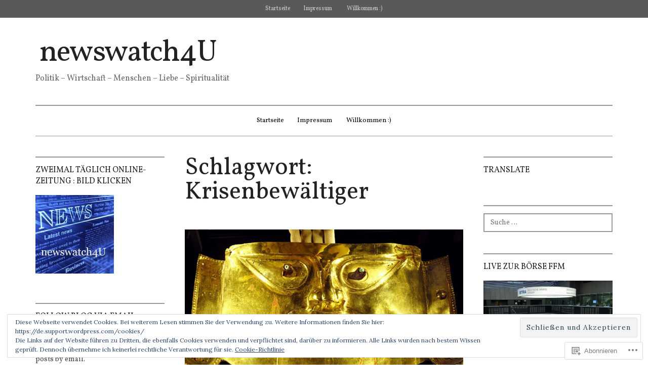

--- FILE ---
content_type: text/html; charset=UTF-8
request_url: https://newswatch4u.wordpress.com/tag/krisenbewaltiger/
body_size: 34591
content:
<!DOCTYPE html>
<html lang="de-DE">
<head>
<meta charset="UTF-8">
<meta name="viewport" content="width=device-width, initial-scale=1">
<link rel="profile" href="http://gmpg.org/xfn/11">
<link rel="pingback" href="https://newswatch4u.wordpress.com/xmlrpc.php">

<title>Krisenbewältiger &#8211; newswatch4U</title>
<script type="text/javascript">
  WebFontConfig = {"google":{"families":["Vollkorn:r:latin,latin-ext","Vollkorn:r,i,b,bi:latin,latin-ext"]},"api_url":"https:\/\/fonts-api.wp.com\/css"};
  (function() {
    var wf = document.createElement('script');
    wf.src = '/wp-content/plugins/custom-fonts/js/webfont.js';
    wf.type = 'text/javascript';
    wf.async = 'true';
    var s = document.getElementsByTagName('script')[0];
    s.parentNode.insertBefore(wf, s);
	})();
</script><style id="jetpack-custom-fonts-css">.wf-active body{font-family:"Vollkorn",serif}.wf-active button, .wf-active input, .wf-active select, .wf-active textarea{font-family:"Vollkorn",serif}.wf-active button, .wf-active input[type="button"], .wf-active input[type="reset"], .wf-active input[type="submit"], .wf-active #infinite-handle span button, .wf-active #infinite-handle span button:hover, .wf-active #infinite-handle span button:focus{font-family:"Vollkorn",serif}.wf-active p{font-family:"Vollkorn",serif}.wf-active .secondary-navigation-container ul, .wf-active .nav-menu-wrapper ul{font-family:"Vollkorn",serif}.wf-active ul, .wf-active ol, .wf-active dl{font-family:"Vollkorn",serif}.wf-active .cat-links, .wf-active .posted-on, .wf-active .entry-footer, .wf-active .edit-link{font-family:"Vollkorn",serif}.wf-active .entry-footer .post-edit-link{font-family:"Vollkorn",serif}.wf-active .featured-content .category, .wf-active .featured-content .entry-title{font-family:"Vollkorn",serif}.wf-active .comment-list li .comment-author, .wf-active .comment-list li .comment-metadata{font-family:"Vollkorn",serif}.wf-active h1, .wf-active h2, .wf-active h3, .wf-active h4, .wf-active h5, .wf-active h6, .wf-active h6 label{font-family:"Vollkorn",serif;font-weight:400;font-style:normal}.wf-active h1{font-style:normal;font-weight:400}.wf-active h2{font-style:normal;font-weight:400}.wf-active h3{font-style:normal;font-weight:400}.wf-active h4{font-style:normal;font-weight:400}.wf-active h5{font-style:normal;font-weight:400}.wf-active h6{font-style:normal;font-weight:400}.wf-active .widget-title{font-style:normal;font-weight:400}.wf-active .site-info-wrapper h6{font-style:normal;font-weight:400}.wf-active .site-info-wrapper h6.find-us{font-style:normal;font-weight:400}.wf-active .page-title, .wf-active .entry-title{font-style:normal;font-weight:400}.wf-active #respond h3#reply-title{font-style:normal;font-weight:400}.wf-active .post-navigation h4{font-style:normal;font-weight:400}@media screen and (max-width: 640px){.wf-active .site-title-wrapper-inner .site-title{font-style:normal;font-weight:400}}@media screen and (max-width: 1024px) and (min-width: 641px){.wf-active .site-title-wrapper-inner .site-title{font-style:normal;font-weight:400}}.wf-active .site-title{font-style:normal;font-weight:400}</style>
<meta name='robots' content='max-image-preview:large' />
<meta name="google-site-verification" content="google-site-verification: googlecf07d17756a59ad8.html" />
<meta name="msvalidate.01" content="google-site-verification=7BIa0pxoP41G0Lx2k35_ibv65sTIaJ_OemprZ9d4qr0" />
<meta name="p:domain_verify" content="google-site-verification=7BIa0pxoP41G0Lx2k35_ibv65sTIaJ_OemprZ9d4qr0" />
<meta name="yandex-verification" content="google-site-verification=7BIa0pxoP41G0Lx2k35_ibv65sTIaJ_OemprZ9d4qr0" />
<link rel='dns-prefetch' href='//s0.wp.com' />
<link rel='dns-prefetch' href='//fonts-api.wp.com' />
<link rel="alternate" type="application/rss+xml" title="newswatch4U &raquo; Feed" href="https://newswatch4u.wordpress.com/feed/" />
<link rel="alternate" type="application/rss+xml" title="newswatch4U &raquo; Kommentar-Feed" href="https://newswatch4u.wordpress.com/comments/feed/" />
<link rel="alternate" type="application/rss+xml" title="newswatch4U &raquo; Krisenbewältiger Schlagwort-Feed" href="https://newswatch4u.wordpress.com/tag/krisenbewaltiger/feed/" />
	<script type="text/javascript">
		/* <![CDATA[ */
		function addLoadEvent(func) {
			var oldonload = window.onload;
			if (typeof window.onload != 'function') {
				window.onload = func;
			} else {
				window.onload = function () {
					oldonload();
					func();
				}
			}
		}
		/* ]]> */
	</script>
	<link crossorigin='anonymous' rel='stylesheet' id='all-css-0-1' href='/wp-content/mu-plugins/likes/jetpack-likes.css?m=1743883414i&cssminify=yes' type='text/css' media='all' />
<style id='wp-emoji-styles-inline-css'>

	img.wp-smiley, img.emoji {
		display: inline !important;
		border: none !important;
		box-shadow: none !important;
		height: 1em !important;
		width: 1em !important;
		margin: 0 0.07em !important;
		vertical-align: -0.1em !important;
		background: none !important;
		padding: 0 !important;
	}
/*# sourceURL=wp-emoji-styles-inline-css */
</style>
<link crossorigin='anonymous' rel='stylesheet' id='all-css-2-1' href='/wp-content/plugins/gutenberg-core/v22.4.0/build/styles/block-library/style.min.css?m=1768935615i&cssminify=yes' type='text/css' media='all' />
<style id='wp-block-library-inline-css'>
.has-text-align-justify {
	text-align:justify;
}
.has-text-align-justify{text-align:justify;}

/*# sourceURL=wp-block-library-inline-css */
</style><style id='global-styles-inline-css'>
:root{--wp--preset--aspect-ratio--square: 1;--wp--preset--aspect-ratio--4-3: 4/3;--wp--preset--aspect-ratio--3-4: 3/4;--wp--preset--aspect-ratio--3-2: 3/2;--wp--preset--aspect-ratio--2-3: 2/3;--wp--preset--aspect-ratio--16-9: 16/9;--wp--preset--aspect-ratio--9-16: 9/16;--wp--preset--color--black: #000000;--wp--preset--color--cyan-bluish-gray: #abb8c3;--wp--preset--color--white: #ffffff;--wp--preset--color--pale-pink: #f78da7;--wp--preset--color--vivid-red: #cf2e2e;--wp--preset--color--luminous-vivid-orange: #ff6900;--wp--preset--color--luminous-vivid-amber: #fcb900;--wp--preset--color--light-green-cyan: #7bdcb5;--wp--preset--color--vivid-green-cyan: #00d084;--wp--preset--color--pale-cyan-blue: #8ed1fc;--wp--preset--color--vivid-cyan-blue: #0693e3;--wp--preset--color--vivid-purple: #9b51e0;--wp--preset--gradient--vivid-cyan-blue-to-vivid-purple: linear-gradient(135deg,rgb(6,147,227) 0%,rgb(155,81,224) 100%);--wp--preset--gradient--light-green-cyan-to-vivid-green-cyan: linear-gradient(135deg,rgb(122,220,180) 0%,rgb(0,208,130) 100%);--wp--preset--gradient--luminous-vivid-amber-to-luminous-vivid-orange: linear-gradient(135deg,rgb(252,185,0) 0%,rgb(255,105,0) 100%);--wp--preset--gradient--luminous-vivid-orange-to-vivid-red: linear-gradient(135deg,rgb(255,105,0) 0%,rgb(207,46,46) 100%);--wp--preset--gradient--very-light-gray-to-cyan-bluish-gray: linear-gradient(135deg,rgb(238,238,238) 0%,rgb(169,184,195) 100%);--wp--preset--gradient--cool-to-warm-spectrum: linear-gradient(135deg,rgb(74,234,220) 0%,rgb(151,120,209) 20%,rgb(207,42,186) 40%,rgb(238,44,130) 60%,rgb(251,105,98) 80%,rgb(254,248,76) 100%);--wp--preset--gradient--blush-light-purple: linear-gradient(135deg,rgb(255,206,236) 0%,rgb(152,150,240) 100%);--wp--preset--gradient--blush-bordeaux: linear-gradient(135deg,rgb(254,205,165) 0%,rgb(254,45,45) 50%,rgb(107,0,62) 100%);--wp--preset--gradient--luminous-dusk: linear-gradient(135deg,rgb(255,203,112) 0%,rgb(199,81,192) 50%,rgb(65,88,208) 100%);--wp--preset--gradient--pale-ocean: linear-gradient(135deg,rgb(255,245,203) 0%,rgb(182,227,212) 50%,rgb(51,167,181) 100%);--wp--preset--gradient--electric-grass: linear-gradient(135deg,rgb(202,248,128) 0%,rgb(113,206,126) 100%);--wp--preset--gradient--midnight: linear-gradient(135deg,rgb(2,3,129) 0%,rgb(40,116,252) 100%);--wp--preset--font-size--small: 13px;--wp--preset--font-size--medium: 20px;--wp--preset--font-size--large: 36px;--wp--preset--font-size--x-large: 42px;--wp--preset--font-family--albert-sans: 'Albert Sans', sans-serif;--wp--preset--font-family--alegreya: Alegreya, serif;--wp--preset--font-family--arvo: Arvo, serif;--wp--preset--font-family--bodoni-moda: 'Bodoni Moda', serif;--wp--preset--font-family--bricolage-grotesque: 'Bricolage Grotesque', sans-serif;--wp--preset--font-family--cabin: Cabin, sans-serif;--wp--preset--font-family--chivo: Chivo, sans-serif;--wp--preset--font-family--commissioner: Commissioner, sans-serif;--wp--preset--font-family--cormorant: Cormorant, serif;--wp--preset--font-family--courier-prime: 'Courier Prime', monospace;--wp--preset--font-family--crimson-pro: 'Crimson Pro', serif;--wp--preset--font-family--dm-mono: 'DM Mono', monospace;--wp--preset--font-family--dm-sans: 'DM Sans', sans-serif;--wp--preset--font-family--dm-serif-display: 'DM Serif Display', serif;--wp--preset--font-family--domine: Domine, serif;--wp--preset--font-family--eb-garamond: 'EB Garamond', serif;--wp--preset--font-family--epilogue: Epilogue, sans-serif;--wp--preset--font-family--fahkwang: Fahkwang, sans-serif;--wp--preset--font-family--figtree: Figtree, sans-serif;--wp--preset--font-family--fira-sans: 'Fira Sans', sans-serif;--wp--preset--font-family--fjalla-one: 'Fjalla One', sans-serif;--wp--preset--font-family--fraunces: Fraunces, serif;--wp--preset--font-family--gabarito: Gabarito, system-ui;--wp--preset--font-family--ibm-plex-mono: 'IBM Plex Mono', monospace;--wp--preset--font-family--ibm-plex-sans: 'IBM Plex Sans', sans-serif;--wp--preset--font-family--ibarra-real-nova: 'Ibarra Real Nova', serif;--wp--preset--font-family--instrument-serif: 'Instrument Serif', serif;--wp--preset--font-family--inter: Inter, sans-serif;--wp--preset--font-family--josefin-sans: 'Josefin Sans', sans-serif;--wp--preset--font-family--jost: Jost, sans-serif;--wp--preset--font-family--libre-baskerville: 'Libre Baskerville', serif;--wp--preset--font-family--libre-franklin: 'Libre Franklin', sans-serif;--wp--preset--font-family--literata: Literata, serif;--wp--preset--font-family--lora: Lora, serif;--wp--preset--font-family--merriweather: Merriweather, serif;--wp--preset--font-family--montserrat: Montserrat, sans-serif;--wp--preset--font-family--newsreader: Newsreader, serif;--wp--preset--font-family--noto-sans-mono: 'Noto Sans Mono', sans-serif;--wp--preset--font-family--nunito: Nunito, sans-serif;--wp--preset--font-family--open-sans: 'Open Sans', sans-serif;--wp--preset--font-family--overpass: Overpass, sans-serif;--wp--preset--font-family--pt-serif: 'PT Serif', serif;--wp--preset--font-family--petrona: Petrona, serif;--wp--preset--font-family--piazzolla: Piazzolla, serif;--wp--preset--font-family--playfair-display: 'Playfair Display', serif;--wp--preset--font-family--plus-jakarta-sans: 'Plus Jakarta Sans', sans-serif;--wp--preset--font-family--poppins: Poppins, sans-serif;--wp--preset--font-family--raleway: Raleway, sans-serif;--wp--preset--font-family--roboto: Roboto, sans-serif;--wp--preset--font-family--roboto-slab: 'Roboto Slab', serif;--wp--preset--font-family--rubik: Rubik, sans-serif;--wp--preset--font-family--rufina: Rufina, serif;--wp--preset--font-family--sora: Sora, sans-serif;--wp--preset--font-family--source-sans-3: 'Source Sans 3', sans-serif;--wp--preset--font-family--source-serif-4: 'Source Serif 4', serif;--wp--preset--font-family--space-mono: 'Space Mono', monospace;--wp--preset--font-family--syne: Syne, sans-serif;--wp--preset--font-family--texturina: Texturina, serif;--wp--preset--font-family--urbanist: Urbanist, sans-serif;--wp--preset--font-family--work-sans: 'Work Sans', sans-serif;--wp--preset--spacing--20: 0.44rem;--wp--preset--spacing--30: 0.67rem;--wp--preset--spacing--40: 1rem;--wp--preset--spacing--50: 1.5rem;--wp--preset--spacing--60: 2.25rem;--wp--preset--spacing--70: 3.38rem;--wp--preset--spacing--80: 5.06rem;--wp--preset--shadow--natural: 6px 6px 9px rgba(0, 0, 0, 0.2);--wp--preset--shadow--deep: 12px 12px 50px rgba(0, 0, 0, 0.4);--wp--preset--shadow--sharp: 6px 6px 0px rgba(0, 0, 0, 0.2);--wp--preset--shadow--outlined: 6px 6px 0px -3px rgb(255, 255, 255), 6px 6px rgb(0, 0, 0);--wp--preset--shadow--crisp: 6px 6px 0px rgb(0, 0, 0);}:where(body) { margin: 0; }:where(.is-layout-flex){gap: 0.5em;}:where(.is-layout-grid){gap: 0.5em;}body .is-layout-flex{display: flex;}.is-layout-flex{flex-wrap: wrap;align-items: center;}.is-layout-flex > :is(*, div){margin: 0;}body .is-layout-grid{display: grid;}.is-layout-grid > :is(*, div){margin: 0;}body{padding-top: 0px;padding-right: 0px;padding-bottom: 0px;padding-left: 0px;}a:where(:not(.wp-element-button)){text-decoration: underline;}:root :where(.wp-element-button, .wp-block-button__link){background-color: #32373c;border-width: 0;color: #fff;font-family: inherit;font-size: inherit;font-style: inherit;font-weight: inherit;letter-spacing: inherit;line-height: inherit;padding-top: calc(0.667em + 2px);padding-right: calc(1.333em + 2px);padding-bottom: calc(0.667em + 2px);padding-left: calc(1.333em + 2px);text-decoration: none;text-transform: inherit;}.has-black-color{color: var(--wp--preset--color--black) !important;}.has-cyan-bluish-gray-color{color: var(--wp--preset--color--cyan-bluish-gray) !important;}.has-white-color{color: var(--wp--preset--color--white) !important;}.has-pale-pink-color{color: var(--wp--preset--color--pale-pink) !important;}.has-vivid-red-color{color: var(--wp--preset--color--vivid-red) !important;}.has-luminous-vivid-orange-color{color: var(--wp--preset--color--luminous-vivid-orange) !important;}.has-luminous-vivid-amber-color{color: var(--wp--preset--color--luminous-vivid-amber) !important;}.has-light-green-cyan-color{color: var(--wp--preset--color--light-green-cyan) !important;}.has-vivid-green-cyan-color{color: var(--wp--preset--color--vivid-green-cyan) !important;}.has-pale-cyan-blue-color{color: var(--wp--preset--color--pale-cyan-blue) !important;}.has-vivid-cyan-blue-color{color: var(--wp--preset--color--vivid-cyan-blue) !important;}.has-vivid-purple-color{color: var(--wp--preset--color--vivid-purple) !important;}.has-black-background-color{background-color: var(--wp--preset--color--black) !important;}.has-cyan-bluish-gray-background-color{background-color: var(--wp--preset--color--cyan-bluish-gray) !important;}.has-white-background-color{background-color: var(--wp--preset--color--white) !important;}.has-pale-pink-background-color{background-color: var(--wp--preset--color--pale-pink) !important;}.has-vivid-red-background-color{background-color: var(--wp--preset--color--vivid-red) !important;}.has-luminous-vivid-orange-background-color{background-color: var(--wp--preset--color--luminous-vivid-orange) !important;}.has-luminous-vivid-amber-background-color{background-color: var(--wp--preset--color--luminous-vivid-amber) !important;}.has-light-green-cyan-background-color{background-color: var(--wp--preset--color--light-green-cyan) !important;}.has-vivid-green-cyan-background-color{background-color: var(--wp--preset--color--vivid-green-cyan) !important;}.has-pale-cyan-blue-background-color{background-color: var(--wp--preset--color--pale-cyan-blue) !important;}.has-vivid-cyan-blue-background-color{background-color: var(--wp--preset--color--vivid-cyan-blue) !important;}.has-vivid-purple-background-color{background-color: var(--wp--preset--color--vivid-purple) !important;}.has-black-border-color{border-color: var(--wp--preset--color--black) !important;}.has-cyan-bluish-gray-border-color{border-color: var(--wp--preset--color--cyan-bluish-gray) !important;}.has-white-border-color{border-color: var(--wp--preset--color--white) !important;}.has-pale-pink-border-color{border-color: var(--wp--preset--color--pale-pink) !important;}.has-vivid-red-border-color{border-color: var(--wp--preset--color--vivid-red) !important;}.has-luminous-vivid-orange-border-color{border-color: var(--wp--preset--color--luminous-vivid-orange) !important;}.has-luminous-vivid-amber-border-color{border-color: var(--wp--preset--color--luminous-vivid-amber) !important;}.has-light-green-cyan-border-color{border-color: var(--wp--preset--color--light-green-cyan) !important;}.has-vivid-green-cyan-border-color{border-color: var(--wp--preset--color--vivid-green-cyan) !important;}.has-pale-cyan-blue-border-color{border-color: var(--wp--preset--color--pale-cyan-blue) !important;}.has-vivid-cyan-blue-border-color{border-color: var(--wp--preset--color--vivid-cyan-blue) !important;}.has-vivid-purple-border-color{border-color: var(--wp--preset--color--vivid-purple) !important;}.has-vivid-cyan-blue-to-vivid-purple-gradient-background{background: var(--wp--preset--gradient--vivid-cyan-blue-to-vivid-purple) !important;}.has-light-green-cyan-to-vivid-green-cyan-gradient-background{background: var(--wp--preset--gradient--light-green-cyan-to-vivid-green-cyan) !important;}.has-luminous-vivid-amber-to-luminous-vivid-orange-gradient-background{background: var(--wp--preset--gradient--luminous-vivid-amber-to-luminous-vivid-orange) !important;}.has-luminous-vivid-orange-to-vivid-red-gradient-background{background: var(--wp--preset--gradient--luminous-vivid-orange-to-vivid-red) !important;}.has-very-light-gray-to-cyan-bluish-gray-gradient-background{background: var(--wp--preset--gradient--very-light-gray-to-cyan-bluish-gray) !important;}.has-cool-to-warm-spectrum-gradient-background{background: var(--wp--preset--gradient--cool-to-warm-spectrum) !important;}.has-blush-light-purple-gradient-background{background: var(--wp--preset--gradient--blush-light-purple) !important;}.has-blush-bordeaux-gradient-background{background: var(--wp--preset--gradient--blush-bordeaux) !important;}.has-luminous-dusk-gradient-background{background: var(--wp--preset--gradient--luminous-dusk) !important;}.has-pale-ocean-gradient-background{background: var(--wp--preset--gradient--pale-ocean) !important;}.has-electric-grass-gradient-background{background: var(--wp--preset--gradient--electric-grass) !important;}.has-midnight-gradient-background{background: var(--wp--preset--gradient--midnight) !important;}.has-small-font-size{font-size: var(--wp--preset--font-size--small) !important;}.has-medium-font-size{font-size: var(--wp--preset--font-size--medium) !important;}.has-large-font-size{font-size: var(--wp--preset--font-size--large) !important;}.has-x-large-font-size{font-size: var(--wp--preset--font-size--x-large) !important;}.has-albert-sans-font-family{font-family: var(--wp--preset--font-family--albert-sans) !important;}.has-alegreya-font-family{font-family: var(--wp--preset--font-family--alegreya) !important;}.has-arvo-font-family{font-family: var(--wp--preset--font-family--arvo) !important;}.has-bodoni-moda-font-family{font-family: var(--wp--preset--font-family--bodoni-moda) !important;}.has-bricolage-grotesque-font-family{font-family: var(--wp--preset--font-family--bricolage-grotesque) !important;}.has-cabin-font-family{font-family: var(--wp--preset--font-family--cabin) !important;}.has-chivo-font-family{font-family: var(--wp--preset--font-family--chivo) !important;}.has-commissioner-font-family{font-family: var(--wp--preset--font-family--commissioner) !important;}.has-cormorant-font-family{font-family: var(--wp--preset--font-family--cormorant) !important;}.has-courier-prime-font-family{font-family: var(--wp--preset--font-family--courier-prime) !important;}.has-crimson-pro-font-family{font-family: var(--wp--preset--font-family--crimson-pro) !important;}.has-dm-mono-font-family{font-family: var(--wp--preset--font-family--dm-mono) !important;}.has-dm-sans-font-family{font-family: var(--wp--preset--font-family--dm-sans) !important;}.has-dm-serif-display-font-family{font-family: var(--wp--preset--font-family--dm-serif-display) !important;}.has-domine-font-family{font-family: var(--wp--preset--font-family--domine) !important;}.has-eb-garamond-font-family{font-family: var(--wp--preset--font-family--eb-garamond) !important;}.has-epilogue-font-family{font-family: var(--wp--preset--font-family--epilogue) !important;}.has-fahkwang-font-family{font-family: var(--wp--preset--font-family--fahkwang) !important;}.has-figtree-font-family{font-family: var(--wp--preset--font-family--figtree) !important;}.has-fira-sans-font-family{font-family: var(--wp--preset--font-family--fira-sans) !important;}.has-fjalla-one-font-family{font-family: var(--wp--preset--font-family--fjalla-one) !important;}.has-fraunces-font-family{font-family: var(--wp--preset--font-family--fraunces) !important;}.has-gabarito-font-family{font-family: var(--wp--preset--font-family--gabarito) !important;}.has-ibm-plex-mono-font-family{font-family: var(--wp--preset--font-family--ibm-plex-mono) !important;}.has-ibm-plex-sans-font-family{font-family: var(--wp--preset--font-family--ibm-plex-sans) !important;}.has-ibarra-real-nova-font-family{font-family: var(--wp--preset--font-family--ibarra-real-nova) !important;}.has-instrument-serif-font-family{font-family: var(--wp--preset--font-family--instrument-serif) !important;}.has-inter-font-family{font-family: var(--wp--preset--font-family--inter) !important;}.has-josefin-sans-font-family{font-family: var(--wp--preset--font-family--josefin-sans) !important;}.has-jost-font-family{font-family: var(--wp--preset--font-family--jost) !important;}.has-libre-baskerville-font-family{font-family: var(--wp--preset--font-family--libre-baskerville) !important;}.has-libre-franklin-font-family{font-family: var(--wp--preset--font-family--libre-franklin) !important;}.has-literata-font-family{font-family: var(--wp--preset--font-family--literata) !important;}.has-lora-font-family{font-family: var(--wp--preset--font-family--lora) !important;}.has-merriweather-font-family{font-family: var(--wp--preset--font-family--merriweather) !important;}.has-montserrat-font-family{font-family: var(--wp--preset--font-family--montserrat) !important;}.has-newsreader-font-family{font-family: var(--wp--preset--font-family--newsreader) !important;}.has-noto-sans-mono-font-family{font-family: var(--wp--preset--font-family--noto-sans-mono) !important;}.has-nunito-font-family{font-family: var(--wp--preset--font-family--nunito) !important;}.has-open-sans-font-family{font-family: var(--wp--preset--font-family--open-sans) !important;}.has-overpass-font-family{font-family: var(--wp--preset--font-family--overpass) !important;}.has-pt-serif-font-family{font-family: var(--wp--preset--font-family--pt-serif) !important;}.has-petrona-font-family{font-family: var(--wp--preset--font-family--petrona) !important;}.has-piazzolla-font-family{font-family: var(--wp--preset--font-family--piazzolla) !important;}.has-playfair-display-font-family{font-family: var(--wp--preset--font-family--playfair-display) !important;}.has-plus-jakarta-sans-font-family{font-family: var(--wp--preset--font-family--plus-jakarta-sans) !important;}.has-poppins-font-family{font-family: var(--wp--preset--font-family--poppins) !important;}.has-raleway-font-family{font-family: var(--wp--preset--font-family--raleway) !important;}.has-roboto-font-family{font-family: var(--wp--preset--font-family--roboto) !important;}.has-roboto-slab-font-family{font-family: var(--wp--preset--font-family--roboto-slab) !important;}.has-rubik-font-family{font-family: var(--wp--preset--font-family--rubik) !important;}.has-rufina-font-family{font-family: var(--wp--preset--font-family--rufina) !important;}.has-sora-font-family{font-family: var(--wp--preset--font-family--sora) !important;}.has-source-sans-3-font-family{font-family: var(--wp--preset--font-family--source-sans-3) !important;}.has-source-serif-4-font-family{font-family: var(--wp--preset--font-family--source-serif-4) !important;}.has-space-mono-font-family{font-family: var(--wp--preset--font-family--space-mono) !important;}.has-syne-font-family{font-family: var(--wp--preset--font-family--syne) !important;}.has-texturina-font-family{font-family: var(--wp--preset--font-family--texturina) !important;}.has-urbanist-font-family{font-family: var(--wp--preset--font-family--urbanist) !important;}.has-work-sans-font-family{font-family: var(--wp--preset--font-family--work-sans) !important;}
/*# sourceURL=global-styles-inline-css */
</style>

<style id='classic-theme-styles-inline-css'>
.wp-block-button__link{background-color:#32373c;border-radius:9999px;box-shadow:none;color:#fff;font-size:1.125em;padding:calc(.667em + 2px) calc(1.333em + 2px);text-decoration:none}.wp-block-file__button{background:#32373c;color:#fff}.wp-block-accordion-heading{margin:0}.wp-block-accordion-heading__toggle{background-color:inherit!important;color:inherit!important}.wp-block-accordion-heading__toggle:not(:focus-visible){outline:none}.wp-block-accordion-heading__toggle:focus,.wp-block-accordion-heading__toggle:hover{background-color:inherit!important;border:none;box-shadow:none;color:inherit;padding:var(--wp--preset--spacing--20,1em) 0;text-decoration:none}.wp-block-accordion-heading__toggle:focus-visible{outline:auto;outline-offset:0}
/*# sourceURL=/wp-content/plugins/gutenberg-core/v22.4.0/build/styles/block-library/classic.min.css */
</style>
<link crossorigin='anonymous' rel='stylesheet' id='all-css-4-1' href='/_static/??-eJx9j9EKwjAMRX/INHSKzgfxW7o2zGqzlSVz7u+tqFMQfAnhcs4NwSmD7zulTjGnsY2doO+b1PuLYGVsbSxI5JwIBrqaDYYouhAgOicyXmSFX0U8wqdroJJzdvogmEJ0lIgL9k+bYmhJiy7vHZRu/5VczkDT5IFEoEyOI4Oeyi358Z4xvigMLqaZXYvLP0c+2G1t63VV7XfnO96LbLs=&cssminify=yes' type='text/css' media='all' />
<link rel='stylesheet' id='dailymag-fonts-css' href='https://fonts-api.wp.com/css?family=Open+Sans%3A400%2C400italic%2C700%7CAbril+Fatface%3A400%7CLora%3A400%2C400italic%2C700%2C700italic&#038;subset=latin%2Clatin-ext&#038;ver=0.9.0' media='all' />
<link crossorigin='anonymous' rel='stylesheet' id='all-css-6-1' href='/_static/??-eJzTLy/QTc7PK0nNK9HPLdUtyClNz8wr1i9KTcrJTwcy0/WTi5G5ekCujj52Temp+bo5+cmJJZn5eSgc3bScxMwikFb7XFtDE1NLExMLc0OTLACohS2q&cssminify=yes' type='text/css' media='all' />
<link crossorigin='anonymous' rel='stylesheet' id='print-css-7-1' href='/wp-content/mu-plugins/global-print/global-print.css?m=1465851035i&cssminify=yes' type='text/css' media='print' />
<style id='jetpack-global-styles-frontend-style-inline-css'>
:root { --font-headings: unset; --font-base: unset; --font-headings-default: -apple-system,BlinkMacSystemFont,"Segoe UI",Roboto,Oxygen-Sans,Ubuntu,Cantarell,"Helvetica Neue",sans-serif; --font-base-default: -apple-system,BlinkMacSystemFont,"Segoe UI",Roboto,Oxygen-Sans,Ubuntu,Cantarell,"Helvetica Neue",sans-serif;}
/*# sourceURL=jetpack-global-styles-frontend-style-inline-css */
</style>
<link crossorigin='anonymous' rel='stylesheet' id='all-css-10-1' href='/_static/??-eJyNjcEKwjAQRH/IuFRT6kX8FNkmS5K6yQY3Qfx7bfEiXrwM82B4A49qnJRGpUHupnIPqSgs1Cq624chi6zhO5OCRryTR++fW00l7J3qDv43XVNxoOISsmEJol/wY2uR8vs3WggsM/I6uOTzMI3Hw8lOg11eUT1JKA==&cssminify=yes' type='text/css' media='all' />
<script type="text/javascript" id="wpcom-actionbar-placeholder-js-extra">
/* <![CDATA[ */
var actionbardata = {"siteID":"34327184","postID":"0","siteURL":"https://newswatch4u.wordpress.com","xhrURL":"https://newswatch4u.wordpress.com/wp-admin/admin-ajax.php","nonce":"199f90c4eb","isLoggedIn":"","statusMessage":"","subsEmailDefault":"instantly","proxyScriptUrl":"https://s0.wp.com/wp-content/js/wpcom-proxy-request.js?m=1513050504i&amp;ver=20211021","i18n":{"followedText":"Neue Beitr\u00e4ge von dieser Website erscheinen nun in deinem \u003Ca href=\"https://wordpress.com/reader\"\u003EReader\u003C/a\u003E","foldBar":"Diese Leiste einklappen","unfoldBar":"Diese Leiste aufklappen","shortLinkCopied":"Kurzlink in Zwischenablage kopiert"}};
//# sourceURL=wpcom-actionbar-placeholder-js-extra
/* ]]> */
</script>
<script type="text/javascript" id="jetpack-mu-wpcom-settings-js-before">
/* <![CDATA[ */
var JETPACK_MU_WPCOM_SETTINGS = {"assetsUrl":"https://s0.wp.com/wp-content/mu-plugins/jetpack-mu-wpcom-plugin/moon/jetpack_vendor/automattic/jetpack-mu-wpcom/src/build/"};
//# sourceURL=jetpack-mu-wpcom-settings-js-before
/* ]]> */
</script>
<script crossorigin='anonymous' type='text/javascript'  src='/wp-content/js/rlt-proxy.js?m=1720530689i'></script>
<script type="text/javascript" id="rlt-proxy-js-after">
/* <![CDATA[ */
	rltInitialize( {"token":null,"iframeOrigins":["https:\/\/widgets.wp.com"]} );
//# sourceURL=rlt-proxy-js-after
/* ]]> */
</script>
<link rel="EditURI" type="application/rsd+xml" title="RSD" href="https://newswatch4u.wordpress.com/xmlrpc.php?rsd" />
<meta name="generator" content="WordPress.com" />

<!-- Jetpack Open Graph Tags -->
<meta property="og:type" content="website" />
<meta property="og:title" content="Krisenbewältiger &#8211; newswatch4U" />
<meta property="og:url" content="https://newswatch4u.wordpress.com/tag/krisenbewaltiger/" />
<meta property="og:site_name" content="newswatch4U" />
<meta property="og:image" content="https://newswatch4u.wordpress.com/wp-content/uploads/2017/08/cropped-cropped-27-04-2011-001-30-31.jpg?w=155" />
<meta property="og:image:width" content="200" />
<meta property="og:image:height" content="200" />
<meta property="og:image:alt" content="" />
<meta property="og:locale" content="de_DE" />
<meta property="fb:app_id" content="249643311490" />
<meta name="twitter:creator" content="@newswatch4u" />
<meta name="twitter:site" content="@newswatch4u" />

<!-- End Jetpack Open Graph Tags -->
<link rel='openid.server' href='https://newswatch4u.wordpress.com/?openidserver=1' />
<link rel='openid.delegate' href='https://newswatch4u.wordpress.com/' />
<link rel="search" type="application/opensearchdescription+xml" href="https://newswatch4u.wordpress.com/osd.xml" title="newswatch4U" />
<link rel="search" type="application/opensearchdescription+xml" href="https://s1.wp.com/opensearch.xml" title="WordPress.com" />
<meta name="theme-color" content="#ffffff" />
		<style type="text/css">
			.recentcomments a {
				display: inline !important;
				padding: 0 !important;
				margin: 0 !important;
			}

			table.recentcommentsavatartop img.avatar, table.recentcommentsavatarend img.avatar {
				border: 0px;
				margin: 0;
			}

			table.recentcommentsavatartop a, table.recentcommentsavatarend a {
				border: 0px !important;
				background-color: transparent !important;
			}

			td.recentcommentsavatarend, td.recentcommentsavatartop {
				padding: 0px 0px 1px 0px;
				margin: 0px;
			}

			td.recentcommentstextend {
				border: none !important;
				padding: 0px 0px 2px 10px;
			}

			.rtl td.recentcommentstextend {
				padding: 0px 10px 2px 0px;
			}

			td.recentcommentstexttop {
				border: none;
				padding: 0px 0px 0px 10px;
			}

			.rtl td.recentcommentstexttop {
				padding: 0px 10px 0px 0px;
			}
		</style>
		<meta name="description" content="Beiträge über Krisenbewältiger von newswatch4U" />
<style type="text/css" id="custom-colors-css">
	.secondary-navigation-container li a,
	.secondary-navigation-container li a:link {
		background-color: transparent !important;
	}

	.nav-menu-wrapper li .sub-menu {
		border-top: 1px solid transparent !important;
	}

	.nav-menu-wrapper ul.sub-menu li.menu-item-has-children a:hover:after {
		border-top-color: transparent !important;
	}

h1, h2, h3, h4, h5, h6 { color: #222222;}
.entry-title,
			.hentry .entry-header { color: #222222;}
.page-title a,
			.site-title a,
			.site-title a:visted { color: #222222;}
.widget_calendar #calendar_wrap #wp-calendar caption,
			.widget_calendar #calendar_wrap #wp-calendar tbody tr td a { color: #222222;}
blockquote cite, pre, code { color: #222222;}
#secondary-navigation.nav-menu-wrapper li .sub-menu { background-color: #222222;}
.menu-toggle,
			.nav-menu-wrapper a,
			.nav-menu-wrapper li a,
			.nav-menu-wrapper a:link,
			.secondary-navigation-container a,
			.widget_calendar #calendar_wrap #wp-calendar { color: #000000;}
input[type="text"]:focus,
			input[type="email"]:focus,
			input[type="url"]:focus,
			input[type="password"]:focus,
			input[type="search"]:focus,
			textarea:focus { color: #000000;}
input[type="text"]:focus,
			input[type="email"]:focus,
			input[type="url"]:focus,
			input[type="password"]:focus,
			input[type="search"]:focus,
			textarea:focus { background-color: #000000;}
input[type="text"]:focus,
			input[type="email"]:focus,
			input[type="url"]:focus,
			input[type="password"]:focus,
			input[type="search"]:focus,
			textarea:focus { background-color: rgba( 0, 0, 0, 0.2 );}
.nav-menu-wrapper li.menu-item-has-children:hover > ul,
			.secondary-navigation-container,
			.secondary-navigation-container li a,
			.secondary-navigation-container li a:link,
			.social-menu ul li a:before { background-color: #000000;}
.nav-menu-wrapper li.menu-item-has-children:hover > ul,
			.secondary-navigation-container,
			.secondary-navigation-container li a,
			.secondary-navigation-container li a:link,
			.social-menu ul li a:before { background-color: rgba( 0, 0, 0, 0.65 );}
.secondary-navigation-container li a:hover { background-color: #000000;}
.secondary-navigation-container li a:hover { background-color: rgba( 0, 0, 0, 0.5 );}
.nav-menu-wrapper .menu-item-has-children > a:after,
			.nav-menu-wrapper li .sub-menu a,
			.input[type="email"],
			input[type="password"],
			input[type="search"],
			input[type="text"],
			input[type="url"],
			textarea { border-color: #000000;}
.nav-menu-wrapper .menu-item-has-children > a:after,
			.nav-menu-wrapper li .sub-menu a,
			.input[type="email"],
			input[type="password"],
			input[type="search"],
			input[type="text"],
			input[type="url"],
			textarea { border-color: rgba( 0, 0, 0, 0.4 );}
#site-navigation .nav-menu,
			.menu-toggle,
			.nav-menu-wrapper li .sub-menu,
			.widget,
			.widget_calendar #calendar_wrap #wp-calendar tbody,
			.widget_calendar #calendar_wrap #wp-calendar thead,
			.nav-menu-wrapper li.menu-item-has-children > a:after,
			.article-popup { border-top-color: #000000;}
#site-navigation .nav-menu,
			.menu-toggle,
			.nav-menu-wrapper li .sub-menu,
			.widget,
			.widget_calendar #calendar_wrap #wp-calendar tbody,
			.widget_calendar #calendar_wrap #wp-calendar thead,
			.nav-menu-wrapper li.menu-item-has-children > a:after,
			.article-popup { border-top-color: rgba( 0, 0, 0, 0.4 );}
#site-navigation .nav-menu,
			.menu-toggle,
			.widget_calendar #calendar_wrap #wp-calendar tbody,
			.featured-content,
			.nav-menu-wrapper li .sub-menu a,
			.nav-menu-wrapper li { border-bottom-color: #000000;}
#site-navigation .nav-menu,
			.menu-toggle,
			.widget_calendar #calendar_wrap #wp-calendar tbody,
			.featured-content,
			.nav-menu-wrapper li .sub-menu a,
			.nav-menu-wrapper li { border-bottom-color: rgba( 0, 0, 0, 0.4 );}
.comment-list .comment-awaiting-moderation,
			.comment-list li .comment-metadata a,
			.site-description,
			input[type="email"],
			input[type="password"],
			input[type="search"],
			input[type="text"],
			input[type="url"],
			textarea { color: #666666;}
.secondary-navigation-container li a,
			.secondary-navigation-container li a:link { color: #CCCCCC;}
.wp-caption .wp-caption-text { color: #6D6D6D;}
body { color: #444444;}
.article-popup p,
			.rpjc_widget_cat_recent_posts a:hover,
			.site-info,
			.site-info-wrapper .site-info-text a,
			.widget_calendar #calendar_wrap #wp-calendar tfoot td a,
			abbr,
			acronym { color: #444444;}
.post-navigation,
			.post-navigation:before { border-top-color: #444444;}
.post-navigation,
			.post-navigation:after { border-bottom-color: #444444;}
.entry-footer,
			.posted-on a,
			.subheader,
			blockquote,
			blockquote p,
			h1 small,
			h2 small,
			h3 small,
			h4 small,
			h5 small,
			h6 small { color: #212121;}
.article-popup,
			.comment-navigation a,
			.posts-navigation a { background-color: #ffffff;}
.comment-navigation a:hover,
			.featured-content .entry-header .entry-header-column,
			.featured-content .entry-header .entry-meta,
			.featured-content .entry-header .read-more,
			.featured-content .entry-meta,
			.featured-content article,
			.has-featured-image .posted-on a,
			.hentry.has-featured-image .entry-title,
			.hentry.has-featured-image .entry-title a,
			.posts-navigation a:hover { color: #FFFFFF;}
body #infinite-handle span:hover,
			button:hover,
			input[type="button"]:hover,
			input[type="reset"]:hover,
			input[type="submit"]:hover { color: #FFFFFF;}
.social-menu ul li a:hover:before,
			.nav-menu-wrapper li a:hover,
			.nav-menu-wrapper li .sub-menu a:hover { color: #FFFFFF;}
.nav-menu-wrapper ul li.menu-item-has-children a:hover:after { border-top-color: #FFFFFF;}
#secondary-navigation.nav-menu-wrapper li a:hover { color: #FFFFFF;}
body { background-color: #ffffff;}
.nav-menu-wrapper li .sub-menu a { background-color: #E5E5E5;}
button, input[type="button"], input[type="reset"], input[type="submit"] { background-color: #ffffff;}
body #infinite-handle span { background-color: #ffffff;}
a { color: #0B4779;}
a:hover,
			a:visited { color: #0B4779;}
.article-popup .close:hover,
			.article-popup .featured,
			.comment-navigation a,
			.entry-footer a,
			.featured-content .category,
			.featured-content .entry-header .post-format,
			.post-navigation .nav-next a:hover,
			.post-navigation .nav-next a:hover h4,
			.post-navigation .nav-previous a:hover,
			.post-navigation .nav-previous a:hover h4,
			.post-navigation .prev-next,
			.posts-navigation a,
			.widget_calendar #calendar_wrap #wp-calendar tfoot td a:hover,
			a,
			body #infinite-handle span,
			button,
			input[type="button"],
			input[type="reset"],
			input[type="submit"],
			progress { color: #0B4779;}
.comment-navigation a:hover,
			.featured-content .entry-header .read-more,
			.nav-menu-wrapper li a:hover,
			.posts-navigation a:hover,
			.social-menu ul li a:hover:before { background-color: #0b4779;}
body #infinite-handle span:hover,
			button:hover, input[type="button"]:hover,
			input[type="reset"]:hover,
			input[type="submit"]:hover { background-color: #0b4779;}
.featured-content .entry-header .read-more:hover { background-color: #093961;}
progress::-moz-progress-bar { background-color: #0b4779;}
progress::-webkit-progress-value { background-color: #0b4779;}
.comment-navigation a,
			.posts-navigation a,
			body #infinite-handle span,
			button,
			input[type="button"],
			input[type="reset"],
			input[type="submit"] { border-color: #0b4779;}
.article-popup { border-top-color: #0b4779;}
</style>
<link rel="icon" href="https://newswatch4u.wordpress.com/wp-content/uploads/2017/08/cropped-cropped-27-04-2011-001-30-31.jpg?w=32" sizes="32x32" />
<link rel="icon" href="https://newswatch4u.wordpress.com/wp-content/uploads/2017/08/cropped-cropped-27-04-2011-001-30-31.jpg?w=155" sizes="192x192" />
<link rel="apple-touch-icon" href="https://newswatch4u.wordpress.com/wp-content/uploads/2017/08/cropped-cropped-27-04-2011-001-30-31.jpg?w=155" />
<meta name="msapplication-TileImage" content="https://newswatch4u.wordpress.com/wp-content/uploads/2017/08/cropped-cropped-27-04-2011-001-30-31.jpg?w=155" />
		<!-- Jetpack Google Analytics -->
		<script async src='https://www.googletagmanager.com/gtag/js?id=G-3H1FRN92PF'></script>
		<script>
			window.dataLayer = window.dataLayer || [];
			function gtag() { dataLayer.push( arguments ); }
			gtag( 'js', new Date() );
			gtag( 'config', "G-3H1FRN92PF" );
					</script>
		<!-- End Jetpack Google Analytics -->
		
<link crossorigin='anonymous' rel='stylesheet' id='all-css-0-3' href='/_static/??-eJydjssKwkAMRX/INmjR4kL8FGmnoY3NTIYmw+Df2/oCN6LucnIvhws5Fk6CYTDwqYicegoKZ7TYuPHB4EUCnCg4aFncqKCZIk6lU13B9wYvXWJUcM0kSZFfpefjV+F9UiLuQFOrbqJoJHP5jUpP4d+pOshkTrpltc7INJ+D5OIVfDJn6no0BUxzKiNhwU0GQx+5scVuF74Jjv6wrrfVvt5V6835Ckh7me4=&cssminify=yes' type='text/css' media='all' />
</head>
<body class="archive tag tag-krisenbewaltiger tag-118205714 wp-theme-premiumdailymag customizer-styles-applied layout-three-column-center jetpack-reblog-enabled custom-colors">


<div id="page" class="hfeed site">
	<a class="skip-link screen-reader-text" href="#content">Zum Inhalt springen</a>

	
<div class="secondary-navigation-container">
	<nav id="secondary-navigation" class="nav-menu-wrapper" role="navigation">
		<div class="menu"><ul>
<li ><a href="https://newswatch4u.wordpress.com/">Startseite</a></li><li class="page_item page-item-460"><a href="https://newswatch4u.wordpress.com/impressum/">Impressum</a></li>
<li class="page_item page-item-89"><a href="https://newswatch4u.wordpress.com/home-willkommen/">Willkommen :)</a></li>
</ul></div>
	</nav><!-- #site-navigation -->
</div>
	<header id="masthead" class="site-header" role="banner">

		
<div class="site-title-wrapper">

	<div class="site-title-wrapper-inner">

		<div class="site-logo"><a href="https://newswatch4u.wordpress.com/" class="site-logo-link" rel="home" itemprop="url"></a></div>

		<h1 class="site-title"><a href="https://newswatch4u.wordpress.com/" rel="home">newswatch4U</a></h1>
		<div class="site-description">Politik &#8211; Wirtschaft &#8211; Menschen &#8211; Liebe &#8211; Spiritualität</div>

	</div><!-- .site-info-inner -->

	
</div><!-- .site-title-wrapper -->

	</header><!-- #masthead -->

	
<div class="main-navigation-container">
	<nav id="site-navigation" class="nav-menu-wrapper" role="navigation">
		<button class="menu-toggle" id="menu-toggle" aria-controls="primary-menu" aria-expanded="false">&#9776; Menu</button>
		<div class="menu"><ul>
<li ><a href="https://newswatch4u.wordpress.com/">Startseite</a></li><li class="page_item page-item-460"><a href="https://newswatch4u.wordpress.com/impressum/">Impressum</a></li>
<li class="page_item page-item-89"><a href="https://newswatch4u.wordpress.com/home-willkommen/">Willkommen :)</a></li>
</ul></div>
	</nav><!-- #site-navigation -->
</div>

	<div id="content" class="site-content">

	<section id="primary" class="content-area">
		<main id="main" class="site-main" role="main">

		
			<header class="archive-header">
				<h1 class="archive-title">
					Schlagwort: <span>Krisenbewältiger</span>				</h1>

				
			</header><!-- .page-header -->

						
				<article id="post-1362" class="post-1362 post type-post status-publish format-standard has-post-thumbnail hentry category-gold category-news tag-9-tonnen-goldbestand tag-96905 tag-banken tag-comex tag-draghi tag-el-dorado tag-euro tag-euro-an-gold-binden tag-ezb tag-fakten-zu-gold tag-fallender-preis tag-feingold tag-finanzexperten tag-gold-shorts-gold tag-goldabbau tag-goldbindung tag-goldpreis tag-griechenland tag-herdentrieb tag-krise tag-krisenbewaltiger tag-kurs tag-kurseinbruch tag-leiten tag-long-position tag-medien tag-motiv tag-motive tag-raffinieren tag-schmerzpunkt tag-schweiz tag-short-position tag-silber-shorts tag-sinkender-kurs tag-slberr tag-steigender-kurs tag-us-banken tag-warenterminborse tag-wetten">

	
<div class="featured-image">
	<img width="845" height="450" src="https://newswatch4u.wordpress.com/wp-content/uploads/2012/10/inka-maske-400-1200-n-chr.jpg?w=845&amp;h=450&amp;crop=1" class="attachment-dailymag-featured size-dailymag-featured wp-post-image" alt="" decoding="async" srcset="https://newswatch4u.wordpress.com/wp-content/uploads/2012/10/inka-maske-400-1200-n-chr.jpg?w=845&amp;h=450&amp;crop=1 845w, https://newswatch4u.wordpress.com/wp-content/uploads/2012/10/inka-maske-400-1200-n-chr.jpg?w=150&amp;h=80&amp;crop=1 150w, https://newswatch4u.wordpress.com/wp-content/uploads/2012/10/inka-maske-400-1200-n-chr.jpg?w=300&amp;h=160&amp;crop=1 300w, https://newswatch4u.wordpress.com/wp-content/uploads/2012/10/inka-maske-400-1200-n-chr.jpg?w=768&amp;h=409&amp;crop=1 768w, https://newswatch4u.wordpress.com/wp-content/uploads/2012/10/inka-maske-400-1200-n-chr.jpg?w=1024&amp;h=545&amp;crop=1 1024w" sizes="(max-width: 845px) 100vw, 845px" data-attachment-id="1367" data-permalink="https://newswatch4u.wordpress.com/2012/10/13/banken-stocken-short-positionen-auf-edelmetalle-dramatisch-auf/inka-maske-400-1200-n-chr/" data-orig-file="https://newswatch4u.wordpress.com/wp-content/uploads/2012/10/inka-maske-400-1200-n-chr.jpg" data-orig-size="1050,704" data-comments-opened="1" data-image-meta="{&quot;aperture&quot;:&quot;0&quot;,&quot;credit&quot;:&quot;&quot;,&quot;camera&quot;:&quot;&quot;,&quot;caption&quot;:&quot;&quot;,&quot;created_timestamp&quot;:&quot;0&quot;,&quot;copyright&quot;:&quot;&quot;,&quot;focal_length&quot;:&quot;0&quot;,&quot;iso&quot;:&quot;0&quot;,&quot;shutter_speed&quot;:&quot;0&quot;,&quot;title&quot;:&quot;&quot;}" data-image-title="INka-Maske 400-1200 n.Chr." data-image-description="" data-image-caption="" data-medium-file="https://newswatch4u.wordpress.com/wp-content/uploads/2012/10/inka-maske-400-1200-n-chr.jpg?w=300" data-large-file="https://newswatch4u.wordpress.com/wp-content/uploads/2012/10/inka-maske-400-1200-n-chr.jpg?w=845" /></div><!-- .featured-image -->

	<header class="entry-header">
	<div class="entry-header-row">
		<div class="entry-header-column">
						<div class="entry-meta">
														<span class="cat-links">
						<a href="https://newswatch4u.wordpress.com/category/news/gold/" rel="category tag">Gold</a>, <a href="https://newswatch4u.wordpress.com/category/news/" rel="category tag">news</a>					</span>
									
				<span class="posted-on"><a href="https://newswatch4u.wordpress.com/2012/10/13/banken-stocken-short-positionen-auf-edelmetalle-dramatisch-auf/" rel="bookmark"><time class="entry-date published" datetime="2012-10-13T00:16:36+02:00">13. Oktober 2012</time><time class="updated" datetime="2012-11-03T18:13:38+01:00">3. November 2012</time></a></span>			</div><!-- .entry-meta -->
			
			<a href="https://newswatch4u.wordpress.com/2012/10/13/banken-stocken-short-positionen-auf-edelmetalle-dramatisch-auf/" rel="permalink"><h1 class="entry-title">Banken stocken Short-Positionen auf Edelmetalle dramatisch&nbsp;auf</h1></a>
		</div><!-- .entry-header-column -->
	</div><!-- .entry-header-row -->
</header><!-- .entry-header -->
	<div class="entry-content">
	<p><strong>Entnommen<a href="www.goldreporter.de"> Goldreporter.de</a></strong></p>
<p>Während die Banken in der Öffentlichkeit zuletzt immer höhere Prognosen für die Edelmetallpreise ausgaben, erhöhen sie hinter den Kulissen ihre Wetten auf einen Kurseinbruch bei Gold und Silber.</p>
<p>“All-in” würde man beim Poker sagen. Die US-Banken haben Anfang Oktober ihre Short-Positionen (Futures) auf Gold und Silber an der US-Warenterminbörse COMEX dramatisch erhöht. Aber nicht nur das. Nicht-US-Banken sind in einem Maße in Wetten auf fallende Edelmetallkurse eingestiegen, wie wir es seit Beobachtung der Daten noch nicht gesehen haben.</p>
<p>Im Einzelnen: Mit 146.809 Kontrakten auf Gold steigerten die US-Banken ihre Short-Positionen per 02.10.12 gegenüber dem Vormonat um 20 Prozent. Aber: Zwanzig Nicht-US-Banken vereinten auf sich Short-Positionen auf Gold im Umfang von 113.445 Kontrakten. Gegenüber dem Vormonat entspricht dies einem Anstieg um 77 Prozent!</p>
<p><img title="CFTCBanken 10-2012" alt="" src="https://i0.wp.com/www.goldreporter.de/wp-content/uploads/2012/10/CFTCBanken-10-2012.jpg" height="262" width="454" /></p>
<p>Die Gesamtheit aller Short-Positionen, die Anfang Oktober an der COMEX von Banken gehalten wurden (US-Banken und Nicht-US-Banken), stieg damit um 39,7 Prozent auf 260.254 Kontrakte. Das entspricht einer Goldmenge von 809 Tonnen.</p>
<p>Berücksichtigt man die Long-Positionen, die auch leicht gestiegen sind, so kommt man für Anfang Oktober auf folgende Netto-Short-Positionen:</p>
<p>US-Banken: 106.184 Kontrakte (Vormonat:  84.583 = + 25,5 %)<br />
Nicht-US-Banken:  78.564 Kontrakte (Vormonat: 53.434 = +47,0 %)</p>
<p>Der Open-Interest, also die Anzahl aller an der COMEX gehandelten Gold-Kontrakte (auch Nicht-Banken), stieg um 8 Prozent auf 480.908 Kontrakte.</p>
<p><img title="CFTCBanken 10-2012 Silber" alt="" src="https://i0.wp.com/www.goldreporter.de/wp-content/uploads/2012/10/CFTCBanken-10-2012-Silber.jpg" height="265" width="456" /></p>
<p>Im Silber-Sektor sehen die Zahlen noch dramatischer aus. US-Banken steigerten ihre Short-Positionen auf Silber gegenüber dem Vormonat um 26,8 Prozent auf 38.415 Kontrakte. Fünfzehn Nicht-US-Banken stockten ihre Short-Positionen dagegen um satte 235 Prozent auf 28.587 Kontrakte auf.</p>
<p>An der COMEX wurden Anfang Oktober damit durch den gesamten Bankensektor Short-Positionen auf Silber im Umfang von 67.002 Kontrakten aufgebaut. Das entspricht einer Silber-Menge von 10.418,8 Tonnen und damit gut einer halben Jahresminenproduktion. Die Netto-Short-Positionen stiegen von 31.561 auf 54.896 Kontrakte, also um 74 Prozent.</p>
<p>Erkenntnis: Während die Banken also in der Öffentlichkeit zuletzt immer höhere Prognosen für die Edelmetallpreise ausgaben, erhöhten sie hinter den Kulissen ihre Wetten auf einen Kurseinbruch.</p>
<p><strong>Hintergrund</strong></p>
<p>Short- und Long-Position werden auf dem Terminmarkt als zwei Seiten eines Kontraktes gezählt. Entscheidend für die Bezeichnung „long“ oder „short“ aus Sicht des jeweiligen Händlers ist, wer den Handel initiiert hat. Alle laufenden Kontrakte an der COMEX bezeichnet man als Open Interest.</p>
<p>In der Vergangenheit kam es nach dem Erreichen hoher Short-Positionen gehalten durch den US-Bankensektor oft zu stärkeren Kursverlusten bei den Edelmetallen und umgekehrt. Die Logik dahinter: Die anhaltend hohen Short-Positionen der US-Banken müssen im Bullenmarkt immer wieder gedeckt werden, damit keine hohen Verlustpositionen entstehen. Dazu sind niedrigere Kurse erforderlich, die ganz offensichtlich immer wieder durch gezielte Markteingriffe bewirkt werden. Nach erfolgter Short-Deckung steigen die Preise dann wieder.</p>
<p>Zu bedenken: Banken handeln am Terminmarkt auf eigene Rechnung, aber auch zum Zwecke, Kundenaufträge mit Gegenpositionen abzusichern.</p>
<h2>Übrigens: Die Schweiz raffinierte 2011 mehr als 2.600 Tonnen Gold</h2>
<p><a href="https://newswatch4u.wordpress.com/?attachment_id=1363#main"><img data-attachment-id="1363" data-permalink="https://newswatch4u.wordpress.com/2012/10/13/banken-stocken-short-positionen-auf-edelmetalle-dramatisch-auf/23-08-2012-11-33-26/" data-orig-file="https://newswatch4u.wordpress.com/wp-content/uploads/2012/10/23-08-2012-11-33-26.jpg" data-orig-size="786,519" data-comments-opened="1" data-image-meta="{&quot;aperture&quot;:&quot;0&quot;,&quot;credit&quot;:&quot;&quot;,&quot;camera&quot;:&quot;&quot;,&quot;caption&quot;:&quot;&quot;,&quot;created_timestamp&quot;:&quot;0&quot;,&quot;copyright&quot;:&quot;&quot;,&quot;focal_length&quot;:&quot;0&quot;,&quot;iso&quot;:&quot;0&quot;,&quot;shutter_speed&quot;:&quot;0&quot;,&quot;title&quot;:&quot;&quot;}" data-image-title="23-08-2012 11-33-26" data-image-description="" data-image-caption="" data-medium-file="https://newswatch4u.wordpress.com/wp-content/uploads/2012/10/23-08-2012-11-33-26.jpg?w=300" data-large-file="https://newswatch4u.wordpress.com/wp-content/uploads/2012/10/23-08-2012-11-33-26.jpg?w=786" loading="lazy" class="alignleft size-medium wp-image-1363" title="23-08-2012 11-33-26" alt="" src="https://newswatch4u.wordpress.com/wp-content/uploads/2012/10/23-08-2012-11-33-26.jpg?w=300&#038;h=198" height="198" width="300" srcset="https://newswatch4u.wordpress.com/wp-content/uploads/2012/10/23-08-2012-11-33-26.jpg?w=300 300w, https://newswatch4u.wordpress.com/wp-content/uploads/2012/10/23-08-2012-11-33-26.jpg?w=600 600w, https://newswatch4u.wordpress.com/wp-content/uploads/2012/10/23-08-2012-11-33-26.jpg?w=150 150w" sizes="(max-width: 300px) 100vw, 300px" /></a></p>
<p>Die Schweiz ist der bedeutendste Standort in Sachen Gold-Veredelung. Bis zu 70 Prozent des weltweiten Goldes werden dort zu höchster Reinheit gebracht. Zuletzt wurden Rekord-Zahlen erzielt.</p>
<p>Im vergangenen Jahr haben Schweizer Unternehmen mehr als 2.600 Tonnen unverarbeitetes Gold eingeführt, um es zu veredeln. Ein neuer Rekord. Innerhalb der vergangenen zehn Jahre hat sich diese Menge mehr als verdoppelt. Beachtlich, wenn man bedenkt, dass die weltweite Goldproduktion jährlich rund 2.700 Tonnen umfasst.</p>
<p>Vier große Raffinerien sind in der Schweiz ansässig: Valcambi,  Argor Heraeus, Pamp und Metalor. In einem durchschnittlichen Jahr raffiniert die Schweiz laut Pamp-Muttergesellschaft MKS SA rund 70 Prozent des weltweiten Goldes. Im Schweizer Medium Swissinfo erklärt Sprecher Frédéric Panizzutti, warum das so ist: “Dieses Land bietet ein außergewöhnliches Maß an Sicherheit, effizienter Logistik und entsprechende Finanzsysteme. Dies sind sehr wichtige Faktoren im Edelmetallsektor.” Die Schweizer Firmen verfügen zudem über das Know-How, Gold in höchster Reinheit herzustellen. Eine Feinheit von 999,9 /1.000 gehört entsprechend zum ausgewiesenen Qualitätsmerkmal.</p>
<p>Mit den Goldveredlern haben sich die Eidgenossen zumindest einen Teil ihrer Gold-Tradition erhalten. Die Schweiz hat sich ab Anfang der 90er-Jahre Stück für Stück von einem Großteil ihrer Goldreserven getrennt und als eines der letzten Länder die Golddeckung ihrer Währung aufgegeben. Der Beitritt zum Internationalen Währungsfonds spielte seinerzeit eine wesentliche Rolle.</p>
<h2>Ein paar Fakten über Gold</h2>
<p><strong>Entnommen der <a href="www.wiwo.de">Wirtschaftswoche </a></strong></p>
<p>Gold ist ein seltenes Metall mit einem Schmelzpunkt 1064 Grad Celsius. Der Siedepunkt liegt bei 2856 Grad. Die chemische Abkürzung für Gold ist „Au“ und stammt vom lateinischen Wort „Aurum“ ab. Es hat mehrere Eigenschaften, die es für die Menschheit über die Jahre nützlich gemacht hat. Gold leitet extrem gut. Außerdem reagiert es nicht mit Wasser oder Sauerstoff.</p>
<p>Nach Schätzungen wurden in der gesamten Menschheitsgeschichte bis heute um die 166.600 Tonnen Gold aus Minen geholt. Ein Großteil davon – etwa zwei Drittel – seit 1950.</p>
<p>Die letzten Zahlen der US Geological Society gingen im Januar 2011 von weltweit 51.000 Tonnen aus, die noch in der Erde liegen.</p>
<p>In den vergangenen Jahren wurden etwa 2.500 Tonnen pro Jahr abgebaut.</p>
<p>Überall auf der Welt wird Gold gewonnen. Aber beinahe ein Drittel des Goldes wir in nur drei Ländern abgebaut. An der Spitze liegt China mit 13,1 Prozent, darauf folgen die USA und Australien mit jeweils 9,1 Prozent.</p>
<p>29 Prozent des abgebauten Goldes kommt im Investmentbereich zum Einsatz, also in Form von Münzen und Barren. Aus 59 Prozent wird Schmuck gemacht. 12 Prozent wird von der Industrie verarbeitet.</p>
<p>Mit 1059 Tonnen ist Indien der mit Abstand größte Absatzmarkt für physisches Gold (Münzen, Barren, Schmuck). Dahinter liegt China mit 770 Tonnen. Im Vergleich dazu abgeschlagen sind die USA mit 213 Tonnen und Deutschland mit 154 Tonnen.  Quelle: World Gold Council</p>
<p>Größte Goldbesitzer sind die Notenbanken. Die Vereinigten Staaten sitzen auf rund 8.100 Tonnen, gefolgt von Deutschland mit 3.400 Tonnen und dem Internationalen Währungsfonds mit 2.800 Tonnen. Die Notenbanken waren über Jahre Netto-Verkäufer. Seit dem vergangenen Jahr sind sie jedoch wieder Netto-Käufer. Das Interesse kommt vor allem aus den Schwellenländern.</p>
<h2>Bald ein El Dorado Griechenland?</h2>
<p><strong>Gekürzt entnommen dem <a href="http://goo.gl/mBqYX">Handelsblatt </a></strong></p>
<p><a href="https://newswatch4u.wordpress.com/2012/10/13/banken-stocken-short-positionen-auf-edelmetalle-dramatisch-auf/24-01-2011-22-34-16/" rel="attachment wp-att-1366"><img data-attachment-id="1366" data-permalink="https://newswatch4u.wordpress.com/2012/10/13/banken-stocken-short-positionen-auf-edelmetalle-dramatisch-auf/24-01-2011-22-34-16/" data-orig-file="https://newswatch4u.wordpress.com/wp-content/uploads/2012/10/24-01-2011-22-34-16.jpg" data-orig-size="715,539" data-comments-opened="1" data-image-meta="{&quot;aperture&quot;:&quot;0&quot;,&quot;credit&quot;:&quot;&quot;,&quot;camera&quot;:&quot;&quot;,&quot;caption&quot;:&quot;&quot;,&quot;created_timestamp&quot;:&quot;1295908456&quot;,&quot;copyright&quot;:&quot;&quot;,&quot;focal_length&quot;:&quot;0&quot;,&quot;iso&quot;:&quot;0&quot;,&quot;shutter_speed&quot;:&quot;0&quot;,&quot;title&quot;:&quot;&quot;}" data-image-title="24-01-2011 22-34-16" data-image-description="" data-image-caption="" data-medium-file="https://newswatch4u.wordpress.com/wp-content/uploads/2012/10/24-01-2011-22-34-16.jpg?w=300" data-large-file="https://newswatch4u.wordpress.com/wp-content/uploads/2012/10/24-01-2011-22-34-16.jpg?w=715" loading="lazy" class="alignleft  wp-image-1366" title="24-01-2011 22-34-16" alt="" src="https://newswatch4u.wordpress.com/wp-content/uploads/2012/10/24-01-2011-22-34-16.jpg?w=500&#038;h=377" height="377" width="500" srcset="https://newswatch4u.wordpress.com/wp-content/uploads/2012/10/24-01-2011-22-34-16.jpg?w=500&amp;h=377 500w, https://newswatch4u.wordpress.com/wp-content/uploads/2012/10/24-01-2011-22-34-16.jpg?w=150&amp;h=113 150w, https://newswatch4u.wordpress.com/wp-content/uploads/2012/10/24-01-2011-22-34-16.jpg?w=300&amp;h=226 300w, https://newswatch4u.wordpress.com/wp-content/uploads/2012/10/24-01-2011-22-34-16.jpg 715w" sizes="(max-width: 500px) 100vw, 500px" /></a>Beim Goldabbau könnte das Land in vier Jahren Finnland überholen &#8211; die derzeitige Nummer eins in Europa mit 220.000 geförderten Unzen im Jahr 2011. Der Goldbergbau kam auf Touren, nachdem Griechenland ein Eilverfahren für Genehmigungen ins Leben rief. Die Unternehmen aus Australien und Kanada gehen davon aus, dass durch ihre Förderung die Goldproduktion Griechenlands bis 2016 um 425.000 Unzen hochschnellen wird. Beim gegenwärtigen Preis am Tagesmarkt entspräche das etwa 750 Mio. Dollar. Zum Vergleich: Im vergangenen Jahr wurden in dem Land lediglich 16.000 Unzen gefördert.</p>
<p>Eldorado Gold aus Vancouver erhielt durch den Kauf von European Goldfields im vergangenen Jahr Zugang zu drei Minen. Insgesamt wollen die Kanadier in Griechenland 2016 etwa 345.000 Unzen Gold fördern. Glory Resources rechnet mit etwa 80.000 Unzen pro Jahr.</p>
<p>Doch das ist vielleicht nur der Anfang. “Wir gehen davon aus, dass Griechenland das Potenzial für einen der wichtigsten Goldproduzenten hat”, sagt Wrathall. “Es ist seltsam, dass Griechenland wegen der politischen Lage vor der Krise noch praktisch unerforscht ist. Moderne Explorations-Technologien sind in dem Land noch nie eingesetzt worden.”</p>
<p>Eduardo Moure, Vice President und General Manager für Griechenland bei Eldorado, wettet mehr als 3 Mrd. Dollar darauf, dass der Widerstand gegen die Gold-Exploration in Griechenland beiseite geräumt werden wird. Das Unternehmen will in den nächsten fünf Jahren etwa eine Milliarde Dollar in dem Land investieren.</p>
<h2>Noch etwas zum Nachdenken</h2>
<p><strong>Zu den Krisenbewältigern dieser Zeit: </strong></p>
<p>&#8222;Im Verlauf der Krise hat vor allem seine Institut an Macht gewonnen: Mario Draghi, Präsident der Europäischen Zentralbank (EZB).</p>
<p>Ein Arzt, der einen reichen Patienten gänzlich heilt, bringt sich selbst um eine Einkommensquelle. Ein Politiker wie Winston Churchill, den das Volk vor allem als begnadeten Kriegsherren ansieht, bringt sich um die Macht, wenn er einen Krieg erfolgreich beendet. Eine Margaret Thatcher, die angetreten war, die bei den Wählern ungeliebten Gewerkschaften zu entmachten, wurde von der eigenen Partei ausgewechselt, als sie diese Aufgabe erfüllt hatte. Derartige Beispiele gibt es viele.</p>
<p>Alle, deren Macht darauf fußt, dass sie als besonders kompetent gelten, ein schwerwiegendes Problem zu lösen, können daraus folgende Maxime ableiten: Zeig immer wieder, dass du der oder die Richtige bist, um mit dem Problem umzugehen, aber schaff es auf keinen Fall aus der Welt.&#8220;</p>
<p>Quelle: Norbert Häring<strong>, <a href="http://goo.gl/4xKDs">Handelsblatt</a></strong></p>
<h2><strong>Vorsicht, wenn alle über Gold reden </strong></h2>
<p>Steigt der Goldpreis über 8.000 Dollar oder wird er kollabieren? Zwischen diesen Extremen schwanken die Prognosen derzeit. Wer wissen möchte, welche verlässlicher ist, der sollte die Medienberichte über Gold genauer anschauen. Wenn Zeitungen euphorische Berichte veröffentlichen, müssen Anleger vorsichtig werden. Dies belegt eine Handelsblatt-Auswertung. Und Investoren sollten eher mutig zugreifen, wenn die Perspektiven für Gold düster dargestellt werden.</p>
<p>„Das Medienverhalten spiegelt die Stimmung wider, daher ist es oft ein verlässlicher Kontraindikator“, warnt Ronald Stöferle, Goldanalyst bei der Ersten Bank in Wien, die Anleger. Nach dem Motto: Bei euphorischer Stimmung haben viele Anleger schon investiert, es können nur noch wenige kaufen, so dass es kaum Raum für weitere Preissteigerungen gibt – und umgekehrt.</p>
<p>Diese Aussage wird durch eine Handelsblatt-Auswertung von 13 Tageszeitungen und Magazinen seit 2007 gestützt. Gezählt wurden für jeden Monat die Beiträge, in denen die Begriffe „Gold“ und „Anleger“ vorkamen. Hohe Notierungen waren stets begleitet von neuen Rekorden bei der Anzahl der Beiträge. Die Aufmerksamkeit sinkt dagegen bei fallenden Preisen, nimmt aber bei starken Kursverlusten zu. „Wenn der Preis steigt, erregt das Aufmerksamkeit, es wird berichtet – das ist ganz normal“, sagt Robert Rethfeld, Inhaber der Analysefirma Wellenreiter Invest.</p>
<p>Es gebe sogar einen sich selbst verstärkenden Kreislauf, sagt Philip Klapwijk von der Edelmetallberatungsfirma GFMS. „Steigende Preise erzeugen mehr Berichterstattung; deshalb kaufen mehr Anleger Gold, der Preis steigt, es gibt mehr Artikel und so weiter.“</p>
<p>Ein vorläufiger Höhepunkt war der 6. September vergangenen Jahres, als eine Feinunze (31,1 Gramm) Gold 1 920 Dollar kostete. Im September 2011 gab es 107 Beiträge zum Thema. Das war dem starken Preisanstieg in den Monaten zuvor zu verdanken. Die Medien überschlugen sich denn auch mit Berichterstattung: Insgesamt 213 Mal ging es im August 2011 um Gold und Anleger – so viele Beiträge gab es noch nie.</p>
<p>Noch stärkere Aussagen als eine Zählung der Berichte liefert laut Rethfeld der sogenannte Titelindikator. Wenn Massenmedien Gold zum Aufmacherthema küren, ist oft eine Wendemarke erreicht. Am 11. August vergangenen Jahres breitete die „Bild“-Zeitung auf ihrer ersten Seite Goldbarren aus. Sie verloste über 100 Barren zu je 20 Gramm. „Das ist völlig normal. Ähnliches haben wir auch bei Aktien oder dem Dollar als Titelthema in wichtigen Medien erlebt“, sagt Analyst Rethfeld.</p>
<p>„Herdenverhalten ist Teil des Mediensystems“, sagt Klapwijk. Das stimmte auch im vergangenen Herbst. Nach dem neuen Hoch beim Gold und der Anzahl der Medienberichte fielen die Notierungen über viele Monate. Schlusspunkt war der 16. Mai dieses Jahres mit einem Tief bei 1 527 Dollar.</p>
<p>Quelle: <a href="http://goo.gl/dUsnp"><strong>Handelsblatt</strong></a></p>
<p><strong>Siehe auch:  <a href="http://dailynews4u.ning.com/profiles/blogs/wie-gold-wirklich-entstanden-ist-im-weltall?xg_source=activity">Gold ist im Weltall entstanden</a></strong></p>
<p><strong>Lesen Sie außerdem hier im Blog: <a href="http://wp.me/p2k24g-ep">Vervielfachung steht außer Frage </a></strong></p>
<p><strong>Update:</strong> Gold-Experte Luitz: <a href="http://goo.gl/3WPeu"><strong>Goldpreis wird weltweit weiter durchstarten</strong></a></p>
<p><strong>Update: Warten auf Spaniens Hilfsantrag: <a href="http://goo.gl/yvAm0">Dollar steigt, Gold sinkt</a> auf drei Wochen-Tief </strong></p>
<p><strong>Update: <a href="http://goo.gl/rRgY2">Finanzexperten wollen den Euro ans Gold binden</a></strong></p>
<p>&nbsp;</p>
<p>&nbsp;</p>
<div id="jp-post-flair">
<h3></h3>
<div></div>
</div>
<div id="jp-post-flair" class="sharedaddy sd-rating-enabled sd-like-enabled sd-sharing-enabled"><div class="sd-block sd-rating"><h3 class="sd-title">Bewerten:</h3><div class="cs-rating pd-rating" id="pd_rating_holder_5713429_post_1362"></div></div><div class="sharedaddy sd-sharing-enabled"><div class="robots-nocontent sd-block sd-social sd-social-icon-text sd-sharing"><h3 class="sd-title">Teilen mit:</h3><div class="sd-content"><ul><li class="share-facebook"><a rel="nofollow noopener noreferrer"
				data-shared="sharing-facebook-1362"
				class="share-facebook sd-button share-icon"
				href="https://newswatch4u.wordpress.com/2012/10/13/banken-stocken-short-positionen-auf-edelmetalle-dramatisch-auf/?share=facebook"
				target="_blank"
				aria-labelledby="sharing-facebook-1362"
				>
				<span id="sharing-facebook-1362" hidden>Auf Facebook teilen (Wird in neuem Fenster geöffnet)</span>
				<span>Facebook</span>
			</a></li><li class="share-jetpack-whatsapp"><a rel="nofollow noopener noreferrer"
				data-shared="sharing-whatsapp-1362"
				class="share-jetpack-whatsapp sd-button share-icon"
				href="https://newswatch4u.wordpress.com/2012/10/13/banken-stocken-short-positionen-auf-edelmetalle-dramatisch-auf/?share=jetpack-whatsapp"
				target="_blank"
				aria-labelledby="sharing-whatsapp-1362"
				>
				<span id="sharing-whatsapp-1362" hidden>Auf WhatsApp teilen (Wird in neuem Fenster geöffnet)</span>
				<span>WhatsApp</span>
			</a></li><li class="share-linkedin"><a rel="nofollow noopener noreferrer"
				data-shared="sharing-linkedin-1362"
				class="share-linkedin sd-button share-icon"
				href="https://newswatch4u.wordpress.com/2012/10/13/banken-stocken-short-positionen-auf-edelmetalle-dramatisch-auf/?share=linkedin"
				target="_blank"
				aria-labelledby="sharing-linkedin-1362"
				>
				<span id="sharing-linkedin-1362" hidden>Auf LinkedIn teilen (Wird in neuem Fenster geöffnet)</span>
				<span>LinkedIn</span>
			</a></li><li class="share-twitter"><a rel="nofollow noopener noreferrer"
				data-shared="sharing-twitter-1362"
				class="share-twitter sd-button share-icon"
				href="https://newswatch4u.wordpress.com/2012/10/13/banken-stocken-short-positionen-auf-edelmetalle-dramatisch-auf/?share=twitter"
				target="_blank"
				aria-labelledby="sharing-twitter-1362"
				>
				<span id="sharing-twitter-1362" hidden>Auf X teilen (Wird in neuem Fenster geöffnet)</span>
				<span>X</span>
			</a></li><li class="share-email"><a rel="nofollow noopener noreferrer"
				data-shared="sharing-email-1362"
				class="share-email sd-button share-icon"
				href="mailto:?subject=%5BGeteilter%20Beitrag%5D%20Banken%20stocken%20Short-Positionen%20auf%20Edelmetalle%20dramatisch%20auf&#038;body=https%3A%2F%2Fnewswatch4u.wordpress.com%2F2012%2F10%2F13%2Fbanken-stocken-short-positionen-auf-edelmetalle-dramatisch-auf%2F&#038;share=email"
				target="_blank"
				aria-labelledby="sharing-email-1362"
				data-email-share-error-title="Hast du deinen E-Mail-Anbieter eingerichtet?" data-email-share-error-text="Wenn du Probleme mit dem Teilen per E-Mail hast, ist die E-Mail möglicherweise nicht für deinen Browser eingerichtet. Du musst die neue E-Mail-Einrichtung möglicherweise selbst vornehmen." data-email-share-nonce="bb54297560" data-email-share-track-url="https://newswatch4u.wordpress.com/2012/10/13/banken-stocken-short-positionen-auf-edelmetalle-dramatisch-auf/?share=email">
				<span id="sharing-email-1362" hidden>Einen Link per E-Mail an einen Freund senden (Wird in neuem Fenster geöffnet)</span>
				<span>E-Mail</span>
			</a></li><li class="share-print"><a rel="nofollow noopener noreferrer"
				data-shared="sharing-print-1362"
				class="share-print sd-button share-icon"
				href="https://newswatch4u.wordpress.com/2012/10/13/banken-stocken-short-positionen-auf-edelmetalle-dramatisch-auf/?share=print"
				target="_blank"
				aria-labelledby="sharing-print-1362"
				>
				<span id="sharing-print-1362" hidden>Drucken (Wird in neuem Fenster geöffnet)</span>
				<span>Drucken</span>
			</a></li><li class="share-end"></li></ul></div></div></div><div class='sharedaddy sd-block sd-like jetpack-likes-widget-wrapper jetpack-likes-widget-unloaded' id='like-post-wrapper-34327184-1362-6972a2f741d4f' data-src='//widgets.wp.com/likes/index.html?ver=20260122#blog_id=34327184&amp;post_id=1362&amp;origin=newswatch4u.wordpress.com&amp;obj_id=34327184-1362-6972a2f741d4f' data-name='like-post-frame-34327184-1362-6972a2f741d4f' data-title='Liken oder rebloggen'><div class='likes-widget-placeholder post-likes-widget-placeholder' style='height: 55px;'><span class='button'><span>Gefällt mir</span></span> <span class='loading'>Wird geladen …</span></div><span class='sd-text-color'></span><a class='sd-link-color'></a></div></div>
	</div><!-- .entry-content -->

	<footer class="entry-footer">
	<div class="entry-footer-right">
					<span class="comments-link"><a href="https://newswatch4u.wordpress.com/2012/10/13/banken-stocken-short-positionen-auf-edelmetalle-dramatisch-auf/#respond">Hinterlasse einen Kommentar</a></span>
		
			</div>

					<span class="tags-links">
			Filed under: <a href="https://newswatch4u.wordpress.com/tag/9-tonnen-goldbestand/" rel="tag">9. Tonnen Goldbestand</a>, <a href="https://newswatch4u.wordpress.com/tag/999/" rel="tag">999</a>, <a href="https://newswatch4u.wordpress.com/tag/banken/" rel="tag">Banken</a>, <a href="https://newswatch4u.wordpress.com/tag/comex/" rel="tag">COMEX</a>, <a href="https://newswatch4u.wordpress.com/tag/draghi/" rel="tag">Draghi</a>, <a href="https://newswatch4u.wordpress.com/tag/el-dorado/" rel="tag">El Dorado</a>, <a href="https://newswatch4u.wordpress.com/tag/euro/" rel="tag">Euro</a>, <a href="https://newswatch4u.wordpress.com/tag/euro-an-gold-binden/" rel="tag">Euro an Gold binden</a>, <a href="https://newswatch4u.wordpress.com/tag/ezb/" rel="tag">EZB</a>, <a href="https://newswatch4u.wordpress.com/tag/fakten-zu-gold/" rel="tag">Fakten zu Gold</a>, <a href="https://newswatch4u.wordpress.com/tag/fallender-preis/" rel="tag">fallender Preis</a>, <a href="https://newswatch4u.wordpress.com/tag/feingold/" rel="tag">Feingold</a>, <a href="https://newswatch4u.wordpress.com/tag/finanzexperten/" rel="tag">Finanzexperten</a>, <a href="https://newswatch4u.wordpress.com/tag/gold-shorts-gold/" rel="tag">Gold-Shorts. Gold</a>, <a href="https://newswatch4u.wordpress.com/tag/goldabbau/" rel="tag">Goldabbau</a>, <a href="https://newswatch4u.wordpress.com/tag/goldbindung/" rel="tag">Goldbindung</a>, <a href="https://newswatch4u.wordpress.com/tag/goldpreis/" rel="tag">Goldpreis</a>, <a href="https://newswatch4u.wordpress.com/tag/griechenland/" rel="tag">Griechenland</a>, <a href="https://newswatch4u.wordpress.com/tag/herdentrieb/" rel="tag">Herdentrieb</a>, <a href="https://newswatch4u.wordpress.com/tag/krise/" rel="tag">Krise</a>, <a href="https://newswatch4u.wordpress.com/tag/krisenbewaltiger/" rel="tag">Krisenbewältiger</a>, <a href="https://newswatch4u.wordpress.com/tag/kurs/" rel="tag">Kurs</a>, <a href="https://newswatch4u.wordpress.com/tag/kurseinbruch/" rel="tag">Kurseinbruch</a>, <a href="https://newswatch4u.wordpress.com/tag/leiten/" rel="tag">leiten</a>, <a href="https://newswatch4u.wordpress.com/tag/long-position/" rel="tag">Long-Position</a>, <a href="https://newswatch4u.wordpress.com/tag/medien/" rel="tag">Medien</a>, <a href="https://newswatch4u.wordpress.com/tag/motiv/" rel="tag">Motiv</a>, <a href="https://newswatch4u.wordpress.com/tag/motive/" rel="tag">Motive</a>, <a href="https://newswatch4u.wordpress.com/tag/raffinieren/" rel="tag">Raffinieren</a>, <a href="https://newswatch4u.wordpress.com/tag/schmerzpunkt/" rel="tag">Schmerzpunkt</a>, <a href="https://newswatch4u.wordpress.com/tag/schweiz/" rel="tag">Schweiz</a>, <a href="https://newswatch4u.wordpress.com/tag/short-position/" rel="tag">Short-Position</a>, <a href="https://newswatch4u.wordpress.com/tag/silber-shorts/" rel="tag">Silber-Shorts</a>, <a href="https://newswatch4u.wordpress.com/tag/sinkender-kurs/" rel="tag">sinkender Kurs</a>, <a href="https://newswatch4u.wordpress.com/tag/slberr/" rel="tag">Slberr</a>, <a href="https://newswatch4u.wordpress.com/tag/steigender-kurs/" rel="tag">steigender Kurs</a>, <a href="https://newswatch4u.wordpress.com/tag/us-banken/" rel="tag">US-Banken</a>, <a href="https://newswatch4u.wordpress.com/tag/warenterminborse/" rel="tag">Warenterminbörse</a>, <a href="https://newswatch4u.wordpress.com/tag/wetten/" rel="tag">wetten</a>		</span>
			</footer><!-- .entry-footer -->
</article><!-- #post-## -->

			
			
		
		</main><!-- #main -->
	</section><!-- #primary -->


<div id="secondary" class="widget-area" role="complementary">

	<aside id="media_image-2" class="widget widget_media_image"><h6 class="widget-title">Zweimal täglich Online-Zeitung : Bild klicken</h6><style>.widget.widget_media_image { overflow: hidden; }.widget.widget_media_image img { height: auto; max-width: 100%; }</style><a href="http://goo.gl/mP4dg"><img width="155" height="155" src="https://newswatch4u.wordpress.com/wp-content/uploads/2012/03/cropped-27-04-2011-001-30-31.jpg" class="image wp-image-6 alignnone attachment-full size-full" alt="" style="max-width: 100%; height: auto;" title="++ NEWSWATCH4U ++" decoding="async" loading="lazy" srcset="https://newswatch4u.wordpress.com/wp-content/uploads/2012/03/cropped-27-04-2011-001-30-31.jpg 155w, https://newswatch4u.wordpress.com/wp-content/uploads/2012/03/cropped-27-04-2011-001-30-31.jpg?w=150&amp;h=150 150w" sizes="(max-width: 155px) 100vw, 155px" data-attachment-id="6" data-permalink="https://newswatch4u.wordpress.com/cropped-27-04-2011-001-30-31-jpg/" data-orig-file="https://newswatch4u.wordpress.com/wp-content/uploads/2012/03/cropped-27-04-2011-001-30-31.jpg" data-orig-size="155,155" data-comments-opened="0" data-image-meta="{&quot;aperture&quot;:&quot;0&quot;,&quot;credit&quot;:&quot;&quot;,&quot;camera&quot;:&quot;&quot;,&quot;caption&quot;:&quot;&quot;,&quot;created_timestamp&quot;:&quot;0&quot;,&quot;copyright&quot;:&quot;&quot;,&quot;focal_length&quot;:&quot;0&quot;,&quot;iso&quot;:&quot;0&quot;,&quot;shutter_speed&quot;:&quot;0&quot;,&quot;title&quot;:&quot;&quot;}" data-image-title="cropped-27-04-2011-001-30-31.jpg" data-image-description="&lt;p&gt;https://newswatch4u.files.wordpress.com/2012/03/cropped-27-04-2011-001-30-31.jpg&lt;/p&gt;
" data-image-caption="" data-medium-file="https://newswatch4u.wordpress.com/wp-content/uploads/2012/03/cropped-27-04-2011-001-30-31.jpg?w=155" data-large-file="https://newswatch4u.wordpress.com/wp-content/uploads/2012/03/cropped-27-04-2011-001-30-31.jpg?w=155" /></a></aside><aside id="blog_subscription-3" class="widget widget_blog_subscription jetpack_subscription_widget"><h6 class="widget-title"><label for="subscribe-field">Follow Blog via Email</label></h6>

			<div class="wp-block-jetpack-subscriptions__container">
			<form
				action="https://subscribe.wordpress.com"
				method="post"
				accept-charset="utf-8"
				data-blog="34327184"
				data-post_access_level="everybody"
				id="subscribe-blog"
			>
				<p>Enter your email address to follow this blog and receive notifications of new posts by email.</p>
				<p id="subscribe-email">
					<label
						id="subscribe-field-label"
						for="subscribe-field"
						class="screen-reader-text"
					>
						E-Mail-Adresse:					</label>

					<input
							type="email"
							name="email"
							autocomplete="email"
							
							style="width: 95%; padding: 1px 10px"
							placeholder="E-Mail-Adresse"
							value=""
							id="subscribe-field"
							required
						/>				</p>

				<p id="subscribe-submit"
									>
					<input type="hidden" name="action" value="subscribe"/>
					<input type="hidden" name="blog_id" value="34327184"/>
					<input type="hidden" name="source" value="https://newswatch4u.wordpress.com/tag/krisenbewaltiger/"/>
					<input type="hidden" name="sub-type" value="widget"/>
					<input type="hidden" name="redirect_fragment" value="subscribe-blog"/>
					<input type="hidden" id="_wpnonce" name="_wpnonce" value="bca131334b" />					<button type="submit"
													class="wp-block-button__link"
																	>
						Diesem Blog folgen 					</button>
				</p>
			</form>
						</div>
			
</aside><aside id="media_gallery-3" class="widget widget_media_gallery"><h6 class="widget-title">OM</h6><p class="jetpack-slideshow-noscript robots-nocontent">Diese Diashow benötigt JavaScript.</p><div id="gallery-1362-1-slideshow" class="jetpack-slideshow-window jetpack-slideshow jetpack-slideshow-black" data-trans="fade" data-autostart="1" data-gallery="[{&quot;src&quot;:&quot;https:\/\/newswatch4u.wordpress.com\/wp-content\/uploads\/2013\/03\/752_308306345942796_1893888189_n.jpg?w=383&quot;,&quot;id&quot;:&quot;2520&quot;,&quot;title&quot;:&quot;Ehrung des Linga&quot;,&quot;alt&quot;:&quot;&quot;,&quot;caption&quot;:&quot;&quot;,&quot;itemprop&quot;:&quot;image&quot;},{&quot;src&quot;:&quot;https:\/\/newswatch4u.wordpress.com\/wp-content\/uploads\/2013\/03\/305622_10152225683850375_1593175511_n.jpg?w=668&quot;,&quot;id&quot;:&quot;2611&quot;,&quot;title&quot;:&quot;Gopala Krishna&quot;,&quot;alt&quot;:&quot;&quot;,&quot;caption&quot;:&quot;&quot;,&quot;itemprop&quot;:&quot;image&quot;},{&quot;src&quot;:&quot;https:\/\/newswatch4u.wordpress.com\/wp-content\/uploads\/2014\/03\/24319_10150143642825375_215886190374_11594658_6549493_n.jpg?w=640&quot;,&quot;id&quot;:&quot;3777&quot;,&quot;title&quot;:&quot;Rama betrachtet sich im\u0026nbsp;Spiegel&quot;,&quot;alt&quot;:&quot;&quot;,&quot;caption&quot;:&quot;&quot;,&quot;itemprop&quot;:&quot;image&quot;},{&quot;src&quot;:&quot;https:\/\/newswatch4u.wordpress.com\/wp-content\/uploads\/2013\/03\/durgha-as-the-triumphant-conqueror-of-the-buffalo-demon-who-had-attacked-the-hindu-gods.jpg?w=600&quot;,&quot;id&quot;:&quot;2698&quot;,&quot;title&quot;:&quot;Durgha as the triumphant conqueror of the buffalo demon, who had attacked the Hindu\u0026nbsp;gods&quot;,&quot;alt&quot;:&quot;&quot;,&quot;caption&quot;:&quot;&quot;,&quot;itemprop&quot;:&quot;image&quot;},{&quot;src&quot;:&quot;https:\/\/newswatch4u.wordpress.com\/wp-content\/uploads\/2013\/03\/380722_3735w36396047180_2132850927_n.jpg?w=673&quot;,&quot;id&quot;:&quot;2706&quot;,&quot;title&quot;:&quot;Durgha\/Kali&quot;,&quot;alt&quot;:&quot;&quot;,&quot;caption&quot;:&quot;&quot;,&quot;itemprop&quot;:&quot;image&quot;},{&quot;src&quot;:&quot;https:\/\/newswatch4u.wordpress.com\/wp-content\/uploads\/2014\/03\/388291_10150999927375375_215886190374_21593474_1029906062_n.jpg?w=522&quot;,&quot;id&quot;:&quot;3769&quot;,&quot;title&quot;:&quot;Hanuman&quot;,&quot;alt&quot;:&quot;&quot;,&quot;caption&quot;:&quot;&quot;,&quot;itemprop&quot;:&quot;image&quot;},{&quot;src&quot;:&quot;https:\/\/newswatch4u.wordpress.com\/wp-content\/uploads\/2013\/03\/28-12-2011-12-48-48.jpg?w=338&quot;,&quot;id&quot;:&quot;2512&quot;,&quot;title&quot;:&quot;Shiva und Jesus&quot;,&quot;alt&quot;:&quot;&quot;,&quot;caption&quot;:&quot;&quot;,&quot;itemprop&quot;:&quot;image&quot;},{&quot;src&quot;:&quot;https:\/\/newswatch4u.wordpress.com\/wp-content\/uploads\/2013\/03\/15-12-2011-13-54-15.jpg?w=493&quot;,&quot;id&quot;:&quot;2694&quot;,&quot;title&quot;:&quot;Durgha&quot;,&quot;alt&quot;:&quot;&quot;,&quot;caption&quot;:&quot;&quot;,&quot;itemprop&quot;:&quot;image&quot;},{&quot;src&quot;:&quot;https:\/\/newswatch4u.wordpress.com\/wp-content\/uploads\/2014\/03\/10-11-2010-19-41-11.jpg?w=716&quot;,&quot;id&quot;:&quot;3767&quot;,&quot;title&quot;:&quot;Ganesha minimalisiert&quot;,&quot;alt&quot;:&quot;&quot;,&quot;caption&quot;:&quot;&quot;,&quot;itemprop&quot;:&quot;image&quot;},{&quot;src&quot;:&quot;https:\/\/newswatch4u.wordpress.com\/wp-content\/uploads\/2013\/03\/305159_10150850129145375_215886190374_20822674_369454081_n.jpg?w=630&quot;,&quot;id&quot;:&quot;2705&quot;,&quot;title&quot;:&quot;Durgha\/Kali&quot;,&quot;alt&quot;:&quot;&quot;,&quot;caption&quot;:&quot;&quot;,&quot;itemprop&quot;:&quot;image&quot;},{&quot;src&quot;:&quot;https:\/\/newswatch4u.wordpress.com\/wp-content\/uploads\/2013\/03\/24927_10150108949710375_215886190374_11300779_2311460_n.jpg?w=640&quot;,&quot;id&quot;:&quot;2666&quot;,&quot;title&quot;:&quot;Hanuman&quot;,&quot;alt&quot;:&quot;&quot;,&quot;caption&quot;:&quot;&quot;,&quot;itemprop&quot;:&quot;image&quot;},{&quot;src&quot;:&quot;https:\/\/newswatch4u.wordpress.com\/wp-content\/uploads\/2013\/03\/28-01-2012-13-36-16.jpg?w=368&quot;,&quot;id&quot;:&quot;2624&quot;,&quot;title&quot;:&quot;Krishna und Radha&quot;,&quot;alt&quot;:&quot;&quot;,&quot;caption&quot;:&quot;&quot;,&quot;itemprop&quot;:&quot;image&quot;},{&quot;src&quot;:&quot;https:\/\/newswatch4u.wordpress.com\/wp-content\/uploads\/2013\/03\/durgha.jpg?w=403&quot;,&quot;id&quot;:&quot;2703&quot;,&quot;title&quot;:&quot;Durgha&quot;,&quot;alt&quot;:&quot;&quot;,&quot;caption&quot;:&quot;&quot;,&quot;itemprop&quot;:&quot;image&quot;},{&quot;src&quot;:&quot;https:\/\/newswatch4u.wordpress.com\/wp-content\/uploads\/2013\/03\/314045_373536379380515_949737208_n.jpg?w=389&quot;,&quot;id&quot;:&quot;2686&quot;,&quot;title&quot;:&quot;Kali&quot;,&quot;alt&quot;:&quot;&quot;,&quot;caption&quot;:&quot;&quot;,&quot;itemprop&quot;:&quot;image&quot;},{&quot;src&quot;:&quot;https:\/\/newswatch4u.wordpress.com\/wp-content\/uploads\/2013\/03\/radha.jpg?w=683&quot;,&quot;id&quot;:&quot;2635&quot;,&quot;title&quot;:&quot;Radha .&quot;,&quot;alt&quot;:&quot;&quot;,&quot;caption&quot;:&quot;&quot;,&quot;itemprop&quot;:&quot;image&quot;},{&quot;src&quot;:&quot;https:\/\/newswatch4u.wordpress.com\/wp-content\/uploads\/2013\/03\/310820_115841351855964_1511019017_n.jpg?w=416&quot;,&quot;id&quot;:&quot;2435&quot;,&quot;title&quot;:&quot;Saraswati&quot;,&quot;alt&quot;:&quot;&quot;,&quot;caption&quot;:&quot;&quot;,&quot;itemprop&quot;:&quot;image&quot;},{&quot;src&quot;:&quot;https:\/\/newswatch4u.wordpress.com\/wp-content\/uploads\/2013\/03\/484296_10151735553885375_914347936_n.jpg?w=577&quot;,&quot;id&quot;:&quot;2637&quot;,&quot;title&quot;:&quot;Radha&quot;,&quot;alt&quot;:&quot;&quot;,&quot;caption&quot;:&quot;&quot;,&quot;itemprop&quot;:&quot;image&quot;},{&quot;src&quot;:&quot;https:\/\/newswatch4u.wordpress.com\/wp-content\/uploads\/2014\/03\/om-krishna-co.png?w=674&quot;,&quot;id&quot;:&quot;3782&quot;,&quot;title&quot;:&quot;Om Krishna \u0026amp;\u0026nbsp;Co&quot;,&quot;alt&quot;:&quot;&quot;,&quot;caption&quot;:&quot;&quot;,&quot;itemprop&quot;:&quot;image&quot;},{&quot;src&quot;:&quot;https:\/\/newswatch4u.wordpress.com\/wp-content\/uploads\/2013\/03\/198766_248829621811672_100000539093676_980259_6039572_n.jpg?w=540&quot;,&quot;id&quot;:&quot;2632&quot;,&quot;title&quot;:&quot;Krishna liebt die Frauen \u0026#8211; und die Frauen\u0026nbsp;ihn&quot;,&quot;alt&quot;:&quot;&quot;,&quot;caption&quot;:&quot;&quot;,&quot;itemprop&quot;:&quot;image&quot;},{&quot;src&quot;:&quot;https:\/\/newswatch4u.wordpress.com\/wp-content\/uploads\/2013\/03\/576466_10151485559400375_918919770_n.jpg?w=706&quot;,&quot;id&quot;:&quot;2603&quot;,&quot;title&quot;:&quot;Krishna&quot;,&quot;alt&quot;:&quot;&quot;,&quot;caption&quot;:&quot;&quot;,&quot;itemprop&quot;:&quot;image&quot;},{&quot;src&quot;:&quot;https:\/\/newswatch4u.wordpress.com\/wp-content\/uploads\/2013\/03\/487775_373535569380596_822707587_n.jpg?w=685&quot;,&quot;id&quot;:&quot;2684&quot;,&quot;title&quot;:&quot;Kali&quot;,&quot;alt&quot;:&quot;&quot;,&quot;caption&quot;:&quot;&quot;,&quot;itemprop&quot;:&quot;image&quot;},{&quot;src&quot;:&quot;https:\/\/newswatch4u.wordpress.com\/wp-content\/uploads\/2013\/07\/rudra-shiva-and-sadashiva.jpg?w=650&quot;,&quot;id&quot;:&quot;3202&quot;,&quot;title&quot;:&quot;RUDRA, SHIVA AND\u0026nbsp;SADASHIVA&quot;,&quot;alt&quot;:&quot;&quot;,&quot;caption&quot;:&quot;&quot;,&quot;itemprop&quot;:&quot;image&quot;},{&quot;src&quot;:&quot;https:\/\/newswatch4u.wordpress.com\/wp-content\/uploads\/2013\/03\/168548_10150355682135375_215886190374_16503057_4774259_n.jpg?w=612&quot;,&quot;id&quot;:&quot;2653&quot;,&quot;title&quot;:&quot;In der Mitte stehend\u0026nbsp;Rama&quot;,&quot;alt&quot;:&quot;&quot;,&quot;caption&quot;:&quot;&quot;,&quot;itemprop&quot;:&quot;image&quot;},{&quot;src&quot;:&quot;https:\/\/newswatch4u.wordpress.com\/wp-content\/uploads\/2013\/03\/560902_264128843693880_291539464_n.jpg?w=312&quot;,&quot;id&quot;:&quot;2602&quot;,&quot;title&quot;:&quot;Krishna&quot;,&quot;alt&quot;:&quot;&quot;,&quot;caption&quot;:&quot;&quot;,&quot;itemprop&quot;:&quot;image&quot;},{&quot;src&quot;:&quot;https:\/\/newswatch4u.wordpress.com\/wp-content\/uploads\/2013\/03\/24927_10150108946960375_215886190374_11300770_1344610_n.jpg?w=640&quot;,&quot;id&quot;:&quot;2665&quot;,&quot;title&quot;:&quot;Hanuman&quot;,&quot;alt&quot;:&quot;&quot;,&quot;caption&quot;:&quot;&quot;,&quot;itemprop&quot;:&quot;image&quot;},{&quot;src&quot;:&quot;https:\/\/newswatch4u.wordpress.com\/wp-content\/uploads\/2013\/03\/391645_10152179979860375_1062980025_n.jpg?w=845&quot;,&quot;id&quot;:&quot;2605&quot;,&quot;title&quot;:&quot;Gopala Krishna als\u0026nbsp;Baby&quot;,&quot;alt&quot;:&quot;&quot;,&quot;caption&quot;:&quot;&quot;,&quot;itemprop&quot;:&quot;image&quot;},{&quot;src&quot;:&quot;https:\/\/newswatch4u.wordpress.com\/wp-content\/uploads\/2014\/03\/644694_4030307854318_137543197_n.jpg?w=500&quot;,&quot;id&quot;:&quot;3778&quot;,&quot;title&quot;:&quot;Saraswati mit Pfau&quot;,&quot;alt&quot;:&quot;&quot;,&quot;caption&quot;:&quot;&quot;,&quot;itemprop&quot;:&quot;image&quot;},{&quot;src&quot;:&quot;https:\/\/newswatch4u.wordpress.com\/wp-content\/uploads\/2013\/03\/429208_10151374453495375_659787011_n.jpg?w=769&quot;,&quot;id&quot;:&quot;2629&quot;,&quot;title&quot;:&quot;Krishna und Radha&quot;,&quot;alt&quot;:&quot;&quot;,&quot;caption&quot;:&quot;&quot;,&quot;itemprop&quot;:&quot;image&quot;},{&quot;src&quot;:&quot;https:\/\/newswatch4u.wordpress.com\/wp-content\/uploads\/2013\/03\/196206_255605977879500_1490683918_n.jpg?w=636&quot;,&quot;id&quot;:&quot;2474&quot;,&quot;title&quot;:&quot;Shiva&quot;,&quot;alt&quot;:&quot;&quot;,&quot;caption&quot;:&quot;&quot;,&quot;itemprop&quot;:&quot;image&quot;},{&quot;src&quot;:&quot;https:\/\/newswatch4u.wordpress.com\/wp-content\/uploads\/2014\/03\/308283_282076975153603_100000539093676_1111900_1858896111_n.jpg?w=375&quot;,&quot;id&quot;:&quot;3774&quot;,&quot;title&quot;:&quot;Arjuna mit Krishna im Streitwagen, dahinter\u0026nbsp;Vishnu&quot;,&quot;alt&quot;:&quot;&quot;,&quot;caption&quot;:&quot;&quot;,&quot;itemprop&quot;:&quot;image&quot;},{&quot;src&quot;:&quot;https:\/\/newswatch4u.wordpress.com\/wp-content\/uploads\/2013\/03\/22-01-2011-03-17-26.jpg?w=478&quot;,&quot;id&quot;:&quot;2623&quot;,&quot;title&quot;:&quot;Krishna und Radha&quot;,&quot;alt&quot;:&quot;&quot;,&quot;caption&quot;:&quot;&quot;,&quot;itemprop&quot;:&quot;image&quot;},{&quot;src&quot;:&quot;https:\/\/newswatch4u.wordpress.com\/wp-content\/uploads\/2013\/03\/18-12-2011-01-01-31.jpg?w=737&quot;,&quot;id&quot;:&quot;2511&quot;,&quot;title&quot;:&quot;Shiva und Parvati&quot;,&quot;alt&quot;:&quot;&quot;,&quot;caption&quot;:&quot;&quot;,&quot;itemprop&quot;:&quot;image&quot;},{&quot;src&quot;:&quot;https:\/\/newswatch4u.wordpress.com\/wp-content\/uploads\/2014\/03\/417277_2372640493670_1780283055_1460280_1445803904_n.jpg?w=502&quot;,&quot;id&quot;:&quot;3780&quot;,&quot;title&quot;:&quot;Ardhanareesvara&quot;,&quot;alt&quot;:&quot;&quot;,&quot;caption&quot;:&quot;&quot;,&quot;itemprop&quot;:&quot;image&quot;},{&quot;src&quot;:&quot;https:\/\/newswatch4u.wordpress.com\/wp-content\/uploads\/2014\/03\/12394_10150138162180375_215886190374_11450176_6930871_n.jpg?w=640&quot;,&quot;id&quot;:&quot;3776&quot;,&quot;title&quot;:&quot;Narasimha will den D\u00e4monen\u0026nbsp;t\u00f6ten&quot;,&quot;alt&quot;:&quot;&quot;,&quot;caption&quot;:&quot;&quot;,&quot;itemprop&quot;:&quot;image&quot;},{&quot;src&quot;:&quot;https:\/\/newswatch4u.wordpress.com\/wp-content\/uploads\/2014\/03\/269586_10150687042825375_215886190374_19205187_3563297_n.jpg?w=494&quot;,&quot;id&quot;:&quot;3775&quot;,&quot;title&quot;:&quot;Lakshmi und Ganesha f\u00f6rdern gesch\u00e4ftlichen\u0026nbsp;Erfolg.&quot;,&quot;alt&quot;:&quot;&quot;,&quot;caption&quot;:&quot;&quot;,&quot;itemprop&quot;:&quot;image&quot;},{&quot;src&quot;:&quot;https:\/\/newswatch4u.wordpress.com\/wp-content\/uploads\/2014\/03\/183684_10150395218600375_215886190374_17116715_4193065_n.jpg?w=532&quot;,&quot;id&quot;:&quot;3771&quot;,&quot;title&quot;:&quot;Krishna charmiert Radha&quot;,&quot;alt&quot;:&quot;&quot;,&quot;caption&quot;:&quot;&quot;,&quot;itemprop&quot;:&quot;image&quot;},{&quot;src&quot;:&quot;https:\/\/newswatch4u.wordpress.com\/wp-content\/uploads\/2013\/03\/20-11-2010-22-51-57.jpg?w=591&quot;,&quot;id&quot;:&quot;2645&quot;,&quot;title&quot;:&quot;Rama&quot;,&quot;alt&quot;:&quot;&quot;,&quot;caption&quot;:&quot;&quot;,&quot;itemprop&quot;:&quot;image&quot;},{&quot;src&quot;:&quot;https:\/\/newswatch4u.wordpress.com\/wp-content\/uploads\/2013\/03\/578866_3075416142622_83d5982236_n.jpg?w=403&quot;,&quot;id&quot;:&quot;2534&quot;,&quot;title&quot;:&quot;Ardhaneshvara&quot;,&quot;alt&quot;:&quot;&quot;,&quot;caption&quot;:&quot;&quot;,&quot;itemprop&quot;:&quot;image&quot;},{&quot;src&quot;:&quot;https:\/\/newswatch4u.wordpress.com\/wp-content\/uploads\/2013\/03\/01-01-2012-15-13-16.jpg?w=588&quot;,&quot;id&quot;:&quot;2459&quot;,&quot;title&quot;:&quot;Garuda&quot;,&quot;alt&quot;:&quot;&quot;,&quot;caption&quot;:&quot;&quot;,&quot;itemprop&quot;:&quot;image&quot;},{&quot;src&quot;:&quot;https:\/\/newswatch4u.wordpress.com\/wp-content\/uploads\/2014\/03\/29-02-2012-11-21-23.jpg?w=648&quot;,&quot;id&quot;:&quot;3764&quot;,&quot;title&quot;:&quot;Kalis Schmuck sind die abgeschlagenen K\u00f6pfe schlechter\u0026nbsp;M\u00e4nner&quot;,&quot;alt&quot;:&quot;&quot;,&quot;caption&quot;:&quot;&quot;,&quot;itemprop&quot;:&quot;image&quot;},{&quot;src&quot;:&quot;https:\/\/newswatch4u.wordpress.com\/wp-content\/uploads\/2013\/03\/nagalinga.jpg?w=375&quot;,&quot;id&quot;:&quot;2522&quot;,&quot;title&quot;:&quot;Nagalinga&quot;,&quot;alt&quot;:&quot;&quot;,&quot;caption&quot;:&quot;&quot;,&quot;itemprop&quot;:&quot;image&quot;},{&quot;src&quot;:&quot;https:\/\/newswatch4u.wordpress.com\/wp-content\/uploads\/2013\/03\/168912_10150355736895375_215886190374_16504120_8105208_n.jpg?w=720&quot;,&quot;id&quot;:&quot;2615&quot;,&quot;title&quot;:&quot;Krishna mit Arjuna&quot;,&quot;alt&quot;:&quot;&quot;,&quot;caption&quot;:&quot;&quot;,&quot;itemprop&quot;:&quot;image&quot;},{&quot;src&quot;:&quot;https:\/\/newswatch4u.wordpress.com\/wp-content\/uploads\/2013\/03\/285039_10150719596625375_215886190374_19606490_1594889_n.jpg?w=567&quot;,&quot;id&quot;:&quot;2631&quot;,&quot;title&quot;:&quot;Krishna und Radha\u0026nbsp;heiraten&quot;,&quot;alt&quot;:&quot;&quot;,&quot;caption&quot;:&quot;&quot;,&quot;itemprop&quot;:&quot;image&quot;},{&quot;src&quot;:&quot;https:\/\/newswatch4u.wordpress.com\/wp-content\/uploads\/2013\/03\/310505_10150909487390375_215886190374_21253067_1055099408_n.jpg?w=697&quot;,&quot;id&quot;:&quot;2669&quot;,&quot;title&quot;:&quot;Hanuman&quot;,&quot;alt&quot;:&quot;&quot;,&quot;caption&quot;:&quot;&quot;,&quot;itemprop&quot;:&quot;image&quot;},{&quot;src&quot;:&quot;https:\/\/newswatch4u.wordpress.com\/wp-content\/uploads\/2014\/03\/417128_10151329769440375_450522210_n.jpg?w=799&quot;,&quot;id&quot;:&quot;3772&quot;,&quot;title&quot;:&quot;Krishna als Baby, im Arm ein\u0026nbsp;Kalb&quot;,&quot;alt&quot;:&quot;&quot;,&quot;caption&quot;:&quot;&quot;,&quot;itemprop&quot;:&quot;image&quot;},{&quot;src&quot;:&quot;https:\/\/newswatch4u.wordpress.com\/wp-content\/uploads\/2014\/03\/25459_10150120552400375_215886190374_11349343_4955695_n.jpg?w=640&quot;,&quot;id&quot;:&quot;3781&quot;,&quot;title&quot;:&quot;Vishnu reitet auf\u0026nbsp;Garuda&quot;,&quot;alt&quot;:&quot;&quot;,&quot;caption&quot;:&quot;&quot;,&quot;itemprop&quot;:&quot;image&quot;},{&quot;src&quot;:&quot;https:\/\/newswatch4u.wordpress.com\/wp-content\/uploads\/2013\/03\/24319_10150143644170375_215886190374_11594759_7414103_n.jpg?w=640&quot;,&quot;id&quot;:&quot;2620&quot;,&quot;title&quot;:&quot;Krishna und Arjuna&quot;,&quot;alt&quot;:&quot;&quot;,&quot;caption&quot;:&quot;&quot;,&quot;itemprop&quot;:&quot;image&quot;},{&quot;src&quot;:&quot;https:\/\/newswatch4u.wordpress.com\/wp-content\/uploads\/2014\/03\/284213_10150727466485375_215886190374_19713303_1093881_n.jpg?w=464&quot;,&quot;id&quot;:&quot;3770&quot;,&quot;title&quot;:&quot;Krishna umarmt Hanuman&quot;,&quot;alt&quot;:&quot;&quot;,&quot;caption&quot;:&quot;&quot;,&quot;itemprop&quot;:&quot;image&quot;},{&quot;src&quot;:&quot;https:\/\/newswatch4u.wordpress.com\/wp-content\/uploads\/2013\/03\/krishna-und-arjuna.jpg?w=291&quot;,&quot;id&quot;:&quot;2617&quot;,&quot;title&quot;:&quot;Krishna und Arjuna&quot;,&quot;alt&quot;:&quot;&quot;,&quot;caption&quot;:&quot;&quot;,&quot;itemprop&quot;:&quot;image&quot;},{&quot;src&quot;:&quot;https:\/\/newswatch4u.wordpress.com\/wp-content\/uploads\/2013\/03\/227752_3630249733115_1561631571_n.jpg?w=506&quot;,&quot;id&quot;:&quot;2700&quot;,&quot;title&quot;:&quot;Durgha&quot;,&quot;alt&quot;:&quot;&quot;,&quot;caption&quot;:&quot;&quot;,&quot;itemprop&quot;:&quot;image&quot;},{&quot;src&quot;:&quot;https:\/\/newswatch4u.wordpress.com\/wp-content\/uploads\/2014\/03\/kali.jpg?w=558&quot;,&quot;id&quot;:&quot;3765&quot;,&quot;title&quot;:&quot;Kali&quot;,&quot;alt&quot;:&quot;&quot;,&quot;caption&quot;:&quot;&quot;,&quot;itemprop&quot;:&quot;image&quot;},{&quot;src&quot;:&quot;https:\/\/newswatch4u.wordpress.com\/wp-content\/uploads\/2013\/03\/625663_270030596437038_408460957_n.jpg?w=525&quot;,&quot;id&quot;:&quot;2600&quot;,&quot;title&quot;:&quot;Krishna&quot;,&quot;alt&quot;:&quot;&quot;,&quot;caption&quot;:&quot;&quot;,&quot;itemprop&quot;:&quot;image&quot;},{&quot;src&quot;:&quot;https:\/\/newswatch4u.wordpress.com\/wp-content\/uploads\/2013\/03\/lord-brahma-and-saraswati-at-halebid1.jpg?w=319&quot;,&quot;id&quot;:&quot;2434&quot;,&quot;title&quot;:&quot;Lord Brahma and Saraswati at\u0026nbsp;Halebid&quot;,&quot;alt&quot;:&quot;&quot;,&quot;caption&quot;:&quot;&quot;,&quot;itemprop&quot;:&quot;image&quot;},{&quot;src&quot;:&quot;https:\/\/newswatch4u.wordpress.com\/wp-content\/uploads\/2013\/03\/529370_373536416047178_1381138590_n.jpg?w=736&quot;,&quot;id&quot;:&quot;2701&quot;,&quot;title&quot;:&quot;Durgha&quot;,&quot;alt&quot;:&quot;&quot;,&quot;caption&quot;:&quot;&quot;,&quot;itemprop&quot;:&quot;image&quot;},{&quot;src&quot;:&quot;https:\/\/newswatch4u.wordpress.com\/wp-content\/uploads\/2013\/03\/195882_10150477802750375_215886190374_17714667_5098212_n.jpg?w=720&quot;,&quot;id&quot;:&quot;2660&quot;,&quot;title&quot;:&quot;Hanuman und Rama&quot;,&quot;alt&quot;:&quot;&quot;,&quot;caption&quot;:&quot;&quot;,&quot;itemprop&quot;:&quot;image&quot;},{&quot;src&quot;:&quot;https:\/\/newswatch4u.wordpress.com\/wp-content\/uploads\/2014\/03\/181288_10151527746889527_38040787_n.jpg?w=317&quot;,&quot;id&quot;:&quot;3768&quot;,&quot;title&quot;:&quot;Ganesha mit seinem Reittier, der\u0026nbsp;Maus&quot;,&quot;alt&quot;:&quot;&quot;,&quot;caption&quot;:&quot;&quot;,&quot;itemprop&quot;:&quot;image&quot;},{&quot;src&quot;:&quot;https:\/\/newswatch4u.wordpress.com\/wp-content\/uploads\/2013\/03\/the-mahavidya-mothers.jpg?w=356&quot;,&quot;id&quot;:&quot;2707&quot;,&quot;title&quot;:&quot;The Mahavidya Mothers&quot;,&quot;alt&quot;:&quot;&quot;,&quot;caption&quot;:&quot;&quot;,&quot;itemprop&quot;:&quot;image&quot;},{&quot;src&quot;:&quot;https:\/\/newswatch4u.wordpress.com\/wp-content\/uploads\/2014\/03\/993935_10200481142855944_119317782_n.jpg?w=503&quot;,&quot;id&quot;:&quot;3766&quot;,&quot;title&quot;:&quot;Wilde Durgha&quot;,&quot;alt&quot;:&quot;&quot;,&quot;caption&quot;:&quot;&quot;,&quot;itemprop&quot;:&quot;image&quot;},{&quot;src&quot;:&quot;https:\/\/newswatch4u.wordpress.com\/wp-content\/uploads\/2014\/03\/gc3b6ttin-manonmoney-gayathri.jpg?w=549&quot;,&quot;id&quot;:&quot;3763&quot;,&quot;title&quot;:&quot;G\u00f6ttin Manonmoney-Gayathri&quot;,&quot;alt&quot;:&quot;&quot;,&quot;caption&quot;:&quot;&quot;,&quot;itemprop&quot;:&quot;image&quot;},{&quot;src&quot;:&quot;https:\/\/newswatch4u.wordpress.com\/wp-content\/uploads\/2013\/03\/gajalakshmikedaresvara-temple-belligavikarnataka.jpg?w=845&quot;,&quot;id&quot;:&quot;2549&quot;,&quot;title&quot;:&quot;Gajalakshmi,Kedaresvara Temple, Belligavi,Karnataka&quot;,&quot;alt&quot;:&quot;&quot;,&quot;caption&quot;:&quot;&quot;,&quot;itemprop&quot;:&quot;image&quot;},{&quot;src&quot;:&quot;https:\/\/newswatch4u.wordpress.com\/wp-content\/uploads\/2014\/03\/05-06-2011-16-53-22.jpg?w=572&quot;,&quot;id&quot;:&quot;3779&quot;,&quot;title&quot;:&quot;Shiva mit Sohn Ganesha, dazwischen Linga und\u0026nbsp;Yoni&quot;,&quot;alt&quot;:&quot;&quot;,&quot;caption&quot;:&quot;&quot;,&quot;itemprop&quot;:&quot;image&quot;},{&quot;src&quot;:&quot;https:\/\/newswatch4u.wordpress.com\/wp-content\/uploads\/2014\/03\/199460_10152106146580375_602748701_n.jpg?w=845&quot;,&quot;id&quot;:&quot;3773&quot;,&quot;title&quot;:&quot;Krishna mit Radha auf der Schaukel, davor sein\u0026nbsp;Pfau&quot;,&quot;alt&quot;:&quot;&quot;,&quot;caption&quot;:&quot;&quot;,&quot;itemprop&quot;:&quot;image&quot;},{&quot;src&quot;:&quot;https:\/\/newswatch4u.wordpress.com\/wp-content\/uploads\/2013\/03\/379294_10152458393780375_931317093_n.jpg?w=845&quot;,&quot;id&quot;:&quot;2612&quot;,&quot;title&quot;:&quot;Milcht\u00f6pfe umgeworfen&quot;,&quot;alt&quot;:&quot;&quot;,&quot;caption&quot;:&quot;&quot;,&quot;itemprop&quot;:&quot;image&quot;},{&quot;src&quot;:&quot;https:\/\/newswatch4u.wordpress.com\/wp-content\/uploads\/2013\/03\/fc3bcnter-aspekt-der-durgha-skanda-mata.jpg?w=600&quot;,&quot;id&quot;:&quot;2702&quot;,&quot;title&quot;:&quot;F\u00fcnter Aspekt der Durgha Skanda\u0026nbsp;Mata&quot;,&quot;alt&quot;:&quot;&quot;,&quot;caption&quot;:&quot;&quot;,&quot;itemprop&quot;:&quot;image&quot;}]" itemscope itemtype="https://schema.org/ImageGallery"></div></aside><aside id="blog-stats-3" class="widget widget_blog-stats"><h6 class="widget-title">Blogstatistik</h6>		<ul>
			<li>532.390 Besucher</li>
		</ul>
		</aside><aside id="nav_menu-7" class="widget widget_nav_menu"><div class="menu-inhalt-container"><ul id="menu-inhalt" class="menu"><li id="menu-item-95" class="menu-item menu-item-type-post_type menu-item-object-page menu-item-95"><a href="https://newswatch4u.wordpress.com/home-willkommen/">Willkommen :)</a></li>
<li id="menu-item-6394" class="menu-item menu-item-type-taxonomy menu-item-object-category menu-item-6394"><a href="https://newswatch4u.wordpress.com/category/menschengeschichten/">Menschen, Menschen</a></li>
<li id="menu-item-7226" class="menu-item menu-item-type-taxonomy menu-item-object-category menu-item-7226"><a href="https://newswatch4u.wordpress.com/category/maenner-frauen/">Männer &#8211; Frauen</a></li>
<li id="menu-item-43" class="menu-item menu-item-type-taxonomy menu-item-object-category menu-item-43"><a href="https://newswatch4u.wordpress.com/category/thinkabouts/">thinkabouts</a></li>
<li id="menu-item-44" class="menu-item menu-item-type-taxonomy menu-item-object-category menu-item-has-children menu-item-44"><a href="https://newswatch4u.wordpress.com/category/news/">news</a>
<ul class="sub-menu">
	<li id="menu-item-3784" class="menu-item menu-item-type-taxonomy menu-item-object-category menu-item-3784"><a href="https://newswatch4u.wordpress.com/category/news/gold/">Gold</a></li>
	<li id="menu-item-3785" class="menu-item menu-item-type-taxonomy menu-item-object-category menu-item-3785"><a href="https://newswatch4u.wordpress.com/category/news/politik/">Politik</a></li>
	<li id="menu-item-3789" class="menu-item menu-item-type-taxonomy menu-item-object-category menu-item-3789"><a href="https://newswatch4u.wordpress.com/category/news/cyberwar/">Cyberwar</a></li>
	<li id="menu-item-3786" class="menu-item menu-item-type-taxonomy menu-item-object-category menu-item-3786"><a href="https://newswatch4u.wordpress.com/category/news/wirtschaft/">Wirtschaft</a></li>
	<li id="menu-item-3788" class="menu-item menu-item-type-taxonomy menu-item-object-category menu-item-3788"><a href="https://newswatch4u.wordpress.com/category/news/internet-news/">Internet</a></li>
	<li id="menu-item-3787" class="menu-item menu-item-type-taxonomy menu-item-object-category menu-item-3787"><a href="https://newswatch4u.wordpress.com/category/news/euro-europa/">Euro, Europa</a></li>
	<li id="menu-item-7227" class="menu-item menu-item-type-taxonomy menu-item-object-category menu-item-7227"><a href="https://newswatch4u.wordpress.com/category/medien/">Medien</a></li>
</ul>
</li>
<li id="menu-item-46" class="menu-item menu-item-type-taxonomy menu-item-object-category menu-item-46"><a href="https://newswatch4u.wordpress.com/category/love-lights/">love &amp; lights</a></li>
<li id="menu-item-3783" class="menu-item menu-item-type-taxonomy menu-item-object-category menu-item-3783"><a href="https://newswatch4u.wordpress.com/category/hinduismus/">Hinduismus</a></li>
<li id="menu-item-7225" class="menu-item menu-item-type-taxonomy menu-item-object-category menu-item-7225"><a href="https://newswatch4u.wordpress.com/category/schamanismus/">Schamanismus</a></li>
<li id="menu-item-41" class="menu-item menu-item-type-custom menu-item-object-custom menu-item-41"><a href="http://www.youtube.com/user/Lakhsmi777">Lakhsmi auf youtube</a></li>
<li id="menu-item-464" class="menu-item menu-item-type-post_type menu-item-object-page menu-item-464"><a href="https://newswatch4u.wordpress.com/impressum/">Impressum</a></li>
</ul></div></aside><aside id="media_gallery-5" class="widget widget_media_gallery"><h6 class="widget-title">Gold</h6><p class="jetpack-slideshow-noscript robots-nocontent">Diese Diashow benötigt JavaScript.</p><div id="gallery-1362-2-slideshow" class="jetpack-slideshow-window jetpack-slideshow jetpack-slideshow-black" data-trans="fade" data-autostart="1" data-gallery="[{&quot;src&quot;:&quot;https:\/\/newswatch4u.wordpress.com\/wp-content\/uploads\/2014\/02\/03-02-2013-01-06-11.jpg?w=150&quot;,&quot;id&quot;:&quot;3510&quot;,&quot;title&quot;:&quot;03-02-2013 01-06-11&quot;,&quot;alt&quot;:&quot;&quot;,&quot;caption&quot;:&quot;&quot;,&quot;itemprop&quot;:&quot;image&quot;},{&quot;src&quot;:&quot;https:\/\/newswatch4u.wordpress.com\/wp-content\/uploads\/2013\/01\/17-01-2013-13-01-55.jpg?w=150&quot;,&quot;id&quot;:&quot;1902&quot;,&quot;title&quot;:&quot;5,5 Kilo Goldnugget&quot;,&quot;alt&quot;:&quot;&quot;,&quot;caption&quot;:&quot;&quot;,&quot;itemprop&quot;:&quot;image&quot;},{&quot;src&quot;:&quot;https:\/\/newswatch4u.wordpress.com\/wp-content\/uploads\/2012\/08\/15-05-2011-13-21-13.jpg?w=150&quot;,&quot;id&quot;:&quot;830&quot;,&quot;title&quot;:&quot;15-05-2011 13-21-13&quot;,&quot;alt&quot;:&quot;&quot;,&quot;caption&quot;:&quot;&quot;,&quot;itemprop&quot;:&quot;image&quot;},{&quot;src&quot;:&quot;https:\/\/newswatch4u.wordpress.com\/wp-content\/uploads\/2013\/06\/goldbarren04-1.jpg?w=150&quot;,&quot;id&quot;:&quot;2955&quot;,&quot;title&quot;:&quot;Goldbarren-Waage&quot;,&quot;alt&quot;:&quot;&quot;,&quot;caption&quot;:&quot;&quot;,&quot;itemprop&quot;:&quot;image&quot;},{&quot;src&quot;:&quot;https:\/\/newswatch4u.wordpress.com\/wp-content\/uploads\/2013\/02\/17-08-2011-12-53-20.jpg?w=150&quot;,&quot;id&quot;:&quot;2151&quot;,&quot;title&quot;:&quot;&quot;,&quot;alt&quot;:&quot;&quot;,&quot;caption&quot;:&quot;&quot;,&quot;itemprop&quot;:&quot;image&quot;},{&quot;src&quot;:&quot;https:\/\/newswatch4u.wordpress.com\/wp-content\/uploads\/2012\/10\/24-01-2011-22-34-16.jpg?w=150&quot;,&quot;id&quot;:&quot;1366&quot;,&quot;title&quot;:&quot;24-01-2011 22-34-16&quot;,&quot;alt&quot;:&quot;&quot;,&quot;caption&quot;:&quot;&quot;,&quot;itemprop&quot;:&quot;image&quot;},{&quot;src&quot;:&quot;https:\/\/newswatch4u.wordpress.com\/wp-content\/uploads\/2012\/10\/goldeuro_vs.jpg?w=150&quot;,&quot;id&quot;:&quot;1480&quot;,&quot;title&quot;:&quot;M\u009fnze-11-&quot;,&quot;alt&quot;:&quot;&quot;,&quot;caption&quot;:&quot;&quot;,&quot;itemprop&quot;:&quot;image&quot;},{&quot;src&quot;:&quot;https:\/\/newswatch4u.wordpress.com\/wp-content\/uploads\/2012\/08\/11-06-2011-12-32-32.jpg?w=150&quot;,&quot;id&quot;:&quot;801&quot;,&quot;title&quot;:&quot;11-06-2011 12-32-32&quot;,&quot;alt&quot;:&quot;&quot;,&quot;caption&quot;:&quot;&quot;,&quot;itemprop&quot;:&quot;image&quot;},{&quot;src&quot;:&quot;https:\/\/newswatch4u.wordpress.com\/wp-content\/uploads\/2013\/06\/golden-artifact-from-china_s-forbidden-city.jpg?w=150&quot;,&quot;id&quot;:&quot;2954&quot;,&quot;title&quot;:&quot;Golden artifact from China\u2019s Forbidden\u0026nbsp;City&quot;,&quot;alt&quot;:&quot;&quot;,&quot;caption&quot;:&quot;&quot;,&quot;itemprop&quot;:&quot;image&quot;},{&quot;src&quot;:&quot;https:\/\/newswatch4u.wordpress.com\/wp-content\/uploads\/2014\/03\/11-08-2012-14-06-14.jpg?w=150&quot;,&quot;id&quot;:&quot;3790&quot;,&quot;title&quot;:&quot;Goldbarren werden gegossen&quot;,&quot;alt&quot;:&quot;&quot;,&quot;caption&quot;:&quot;&quot;,&quot;itemprop&quot;:&quot;image&quot;},{&quot;src&quot;:&quot;https:\/\/newswatch4u.wordpress.com\/wp-content\/uploads\/2012\/08\/16-05-2011-21-43-42.jpg?w=150&quot;,&quot;id&quot;:&quot;835&quot;,&quot;title&quot;:&quot;16-05-2011 21-43-42&quot;,&quot;alt&quot;:&quot;&quot;,&quot;caption&quot;:&quot;&quot;,&quot;itemprop&quot;:&quot;image&quot;},{&quot;src&quot;:&quot;https:\/\/newswatch4u.wordpress.com\/wp-content\/uploads\/2012\/10\/inka-maske-400-1200-n-chr.jpg?w=150&quot;,&quot;id&quot;:&quot;1367&quot;,&quot;title&quot;:&quot;INka-Maske 400-1200 n.Chr.&quot;,&quot;alt&quot;:&quot;&quot;,&quot;caption&quot;:&quot;&quot;,&quot;itemprop&quot;:&quot;image&quot;},{&quot;src&quot;:&quot;https:\/\/newswatch4u.wordpress.com\/wp-content\/uploads\/2012\/08\/19-08-2011-18-24-13.jpg?w=150&quot;,&quot;id&quot;:&quot;857&quot;,&quot;title&quot;:&quot;19-08-2011 18-24-13&quot;,&quot;alt&quot;:&quot;&quot;,&quot;caption&quot;:&quot;&quot;,&quot;itemprop&quot;:&quot;image&quot;},{&quot;src&quot;:&quot;https:\/\/newswatch4u.wordpress.com\/wp-content\/uploads\/2013\/03\/gold-im-keller-der-fed.jpg?w=150&quot;,&quot;id&quot;:&quot;2328&quot;,&quot;title&quot;:&quot;NY Federal Reserve\u0026nbsp;Gold&quot;,&quot;alt&quot;:&quot;&quot;,&quot;caption&quot;:&quot;&quot;,&quot;itemprop&quot;:&quot;image&quot;},{&quot;src&quot;:&quot;https:\/\/newswatch4u.wordpress.com\/wp-content\/uploads\/2012\/10\/us-gold-eagle.jpg?w=150&quot;,&quot;id&quot;:&quot;1466&quot;,&quot;title&quot;:&quot;us gold eagle&quot;,&quot;alt&quot;:&quot;&quot;,&quot;caption&quot;:&quot;&quot;,&quot;itemprop&quot;:&quot;image&quot;},{&quot;src&quot;:&quot;https:\/\/newswatch4u.wordpress.com\/wp-content\/uploads\/2012\/08\/03-04-2011-16-03-244.jpg?w=150&quot;,&quot;id&quot;:&quot;855&quot;,&quot;title&quot;:&quot;03-04-2011 16-03-244&quot;,&quot;alt&quot;:&quot;&quot;,&quot;caption&quot;:&quot;&quot;,&quot;itemprop&quot;:&quot;image&quot;},{&quot;src&quot;:&quot;https:\/\/newswatch4u.wordpress.com\/wp-content\/uploads\/2015\/05\/goldbull_blom.jpg?w=150&quot;,&quot;id&quot;:&quot;5335&quot;,&quot;title&quot;:&quot;goldbull_blom&quot;,&quot;alt&quot;:&quot;&quot;,&quot;caption&quot;:&quot;&quot;,&quot;itemprop&quot;:&quot;image&quot;},{&quot;src&quot;:&quot;https:\/\/newswatch4u.wordpress.com\/wp-content\/uploads\/2014\/05\/degussa-rothschild-sammlung10.jpg?w=150&quot;,&quot;id&quot;:&quot;4287&quot;,&quot;title&quot;:&quot;Degussa-rothschild sammlung10&quot;,&quot;alt&quot;:&quot;&quot;,&quot;caption&quot;:&quot;&quot;,&quot;itemprop&quot;:&quot;image&quot;},{&quot;src&quot;:&quot;https:\/\/newswatch4u.wordpress.com\/wp-content\/uploads\/2013\/01\/28-11-2012-17-01-37.jpg?w=150&quot;,&quot;id&quot;:&quot;2012&quot;,&quot;title&quot;:&quot;Ein Goldbarren entsteht&quot;,&quot;alt&quot;:&quot;&quot;,&quot;caption&quot;:&quot;&quot;,&quot;itemprop&quot;:&quot;image&quot;},{&quot;src&quot;:&quot;https:\/\/newswatch4u.wordpress.com\/wp-content\/uploads\/2018\/03\/new-five-tael-24k-gold-bars-are-introduced-at-the-chinese-gold-and-silver-exchan.jpg?w=150&quot;,&quot;id&quot;:&quot;7048&quot;,&quot;title&quot;:&quot;New-five-tael-24K-gold-bars-are-introduced-at-the-Chinese-Gold-and-Silver-Exchan&quot;,&quot;alt&quot;:&quot;&quot;,&quot;caption&quot;:&quot;&quot;,&quot;itemprop&quot;:&quot;image&quot;},{&quot;src&quot;:&quot;https:\/\/newswatch4u.wordpress.com\/wp-content\/uploads\/2012\/08\/14-07-2011-16-04-35.jpg?w=150&quot;,&quot;id&quot;:&quot;1049&quot;,&quot;title&quot;:&quot;14-07-2011 16-04-35&quot;,&quot;alt&quot;:&quot;&quot;,&quot;caption&quot;:&quot;&quot;,&quot;itemprop&quot;:&quot;image&quot;},{&quot;src&quot;:&quot;https:\/\/newswatch4u.wordpress.com\/wp-content\/uploads\/2016\/02\/11-02-_2016_22-18-34.jpg?w=150&quot;,&quot;id&quot;:&quot;6037&quot;,&quot;title&quot;:&quot;11-02-_2016_22-18-34&quot;,&quot;alt&quot;:&quot;&quot;,&quot;caption&quot;:&quot;&quot;,&quot;itemprop&quot;:&quot;image&quot;},{&quot;src&quot;:&quot;https:\/\/newswatch4u.wordpress.com\/wp-content\/uploads\/2014\/05\/gold_bars.jpg?w=150&quot;,&quot;id&quot;:&quot;4355&quot;,&quot;title&quot;:&quot;gold_bars&quot;,&quot;alt&quot;:&quot;&quot;,&quot;caption&quot;:&quot;&quot;,&quot;itemprop&quot;:&quot;image&quot;},{&quot;src&quot;:&quot;https:\/\/newswatch4u.wordpress.com\/wp-content\/uploads\/2014\/08\/14-08-2014-14-53-10.jpg?w=150&quot;,&quot;id&quot;:&quot;4600&quot;,&quot;title&quot;:&quot;14-08-2014 14-53-10&quot;,&quot;alt&quot;:&quot;&quot;,&quot;caption&quot;:&quot;&quot;,&quot;itemprop&quot;:&quot;image&quot;},{&quot;src&quot;:&quot;https:\/\/newswatch4u.wordpress.com\/wp-content\/uploads\/2012\/11\/6-format20.jpg?w=150&quot;,&quot;id&quot;:&quot;1652&quot;,&quot;title&quot;:&quot;Sales representative poses behind nine-tael 24K gold in shape of dragon forming numerals \u0026#8222;2012\u0026#8220;, symbolizing upcoming Year of the Dragon, at a Chow Tai Fook Jewellery store in Hong\u0026nbsp;Kong&quot;,&quot;alt&quot;:&quot;&quot;,&quot;caption&quot;:&quot;&quot;,&quot;itemprop&quot;:&quot;image&quot;},{&quot;src&quot;:&quot;https:\/\/newswatch4u.wordpress.com\/wp-content\/uploads\/2012\/09\/15-05-2011-13-27-52mini.jpg?w=150&quot;,&quot;id&quot;:&quot;1299&quot;,&quot;title&quot;:&quot;15-05-2011 13-27-52mini&quot;,&quot;alt&quot;:&quot;&quot;,&quot;caption&quot;:&quot;&quot;,&quot;itemprop&quot;:&quot;image&quot;},{&quot;src&quot;:&quot;https:\/\/newswatch4u.wordpress.com\/wp-content\/uploads\/2012\/08\/11-06-2011-12-32-59.jpg?w=150&quot;,&quot;id&quot;:&quot;819&quot;,&quot;title&quot;:&quot;11-06-2011 12-32-59&quot;,&quot;alt&quot;:&quot;&quot;,&quot;caption&quot;:&quot;&quot;,&quot;itemprop&quot;:&quot;image&quot;},{&quot;src&quot;:&quot;https:\/\/newswatch4u.wordpress.com\/wp-content\/uploads\/2012\/11\/goldbarren04-1.jpg?w=150&quot;,&quot;id&quot;:&quot;1702&quot;,&quot;title&quot;:&quot;goldbarren04 (1)&quot;,&quot;alt&quot;:&quot;&quot;,&quot;caption&quot;:&quot;&quot;,&quot;itemprop&quot;:&quot;image&quot;},{&quot;src&quot;:&quot;https:\/\/newswatch4u.wordpress.com\/wp-content\/uploads\/2013\/06\/17-08-2011-12-51-48.jpg?w=150&quot;,&quot;id&quot;:&quot;2957&quot;,&quot;title&quot;:&quot;Goldbarren&quot;,&quot;alt&quot;:&quot;&quot;,&quot;caption&quot;:&quot;&quot;,&quot;itemprop&quot;:&quot;image&quot;},{&quot;src&quot;:&quot;https:\/\/newswatch4u.wordpress.com\/wp-content\/uploads\/2014\/05\/degussa-rothschild-sammlung4.jpg?w=150&quot;,&quot;id&quot;:&quot;4288&quot;,&quot;title&quot;:&quot;Degussa-Rothschild-Sammlung4&quot;,&quot;alt&quot;:&quot;&quot;,&quot;caption&quot;:&quot;&quot;,&quot;itemprop&quot;:&quot;image&quot;},{&quot;src&quot;:&quot;https:\/\/newswatch4u.wordpress.com\/wp-content\/uploads\/2012\/10\/23-08-2012-11-33-26.jpg?w=150&quot;,&quot;id&quot;:&quot;1363&quot;,&quot;title&quot;:&quot;23-08-2012 11-33-26&quot;,&quot;alt&quot;:&quot;&quot;,&quot;caption&quot;:&quot;&quot;,&quot;itemprop&quot;:&quot;image&quot;},{&quot;src&quot;:&quot;https:\/\/newswatch4u.wordpress.com\/wp-content\/uploads\/2013\/06\/ancient-egyptian-golden-frieze-of-anubis-from-the-tomb-of-tutankhamun.jpg?w=113&quot;,&quot;id&quot;:&quot;2959&quot;,&quot;title&quot;:&quot;Ancient Egyptian golden frieze of Anubis from the Tomb of\u0026nbsp;Tutankhamun&quot;,&quot;alt&quot;:&quot;&quot;,&quot;caption&quot;:&quot;&quot;,&quot;itemprop&quot;:&quot;image&quot;},{&quot;src&quot;:&quot;https:\/\/newswatch4u.wordpress.com\/wp-content\/uploads\/2012\/08\/23-08-2012-11-32-35.jpg?w=150&quot;,&quot;id&quot;:&quot;1051&quot;,&quot;title&quot;:&quot;23-08-2012 11-32-35&quot;,&quot;alt&quot;:&quot;&quot;,&quot;caption&quot;:&quot;&quot;,&quot;itemprop&quot;:&quot;image&quot;},{&quot;src&quot;:&quot;https:\/\/newswatch4u.wordpress.com\/wp-content\/uploads\/2013\/06\/2-format27-1.jpg?w=150&quot;,&quot;id&quot;:&quot;3068&quot;,&quot;title&quot;:&quot;An employee prepares the granulated gold of 99.99 percent pureness for packing at the Krastsvetmet non-ferrous metals plant in Russia\u0026#8217;s Siberian city of\u0026nbsp;Krasnoyarsk&quot;,&quot;alt&quot;:&quot;&quot;,&quot;caption&quot;:&quot;&quot;,&quot;itemprop&quot;:&quot;image&quot;},{&quot;src&quot;:&quot;https:\/\/newswatch4u.wordpress.com\/wp-content\/uploads\/2013\/01\/11-06-2011-12-32-59.jpg?w=150&quot;,&quot;id&quot;:&quot;1931&quot;,&quot;title&quot;:&quot;11-06-2011 12-32-59&quot;,&quot;alt&quot;:&quot;&quot;,&quot;caption&quot;:&quot;&quot;,&quot;itemprop&quot;:&quot;image&quot;},{&quot;src&quot;:&quot;https:\/\/newswatch4u.wordpress.com\/wp-content\/uploads\/2013\/03\/02-12-2012-01-22-33.jpg?w=150&quot;,&quot;id&quot;:&quot;2284&quot;,&quot;title&quot;:&quot;02-12-2012 01-22-33&quot;,&quot;alt&quot;:&quot;&quot;,&quot;caption&quot;:&quot;&quot;,&quot;itemprop&quot;:&quot;image&quot;}]" itemscope itemtype="https://schema.org/ImageGallery"></div></aside><aside id="custom_html-4" class="widget_text widget widget_custom_html"><div class="textwidget custom-html-widget"></div></aside>
</div><!-- #secondary -->

<div id="tertiary" class="widget-area" role="complementary">

	<aside id="google_translate_widget-3" class="widget widget_google_translate_widget"><h6 class="widget-title">Translate</h6><div id="google_translate_element"></div></aside><aside id="search-9" class="widget widget_search"><form role="search" method="get" class="search-form" action="https://newswatch4u.wordpress.com/">
				<label>
					<span class="screen-reader-text">Suche nach:</span>
					<input type="search" class="search-field" placeholder="Suche&#160;&hellip;" value="" name="s" />
				</label>
				<input type="submit" class="search-submit" value="Suche" />
			</form></aside><aside id="media_image-7" class="widget widget_media_image"><h6 class="widget-title">Live zur Börse FFM</h6><style>.widget.widget_media_image { overflow: hidden; }.widget.widget_media_image img { height: auto; max-width: 100%; }</style><a href="http://www.boerse-frankfurt.de/index/parkettkamera/DAX/ChartBig"><img width="665" height="374" src="https://newswatch4u.wordpress.com/wp-content/uploads/2018/11/09-08-2011-22-22-22.jpg?w=665" class="image wp-image-7231  attachment-665x374 size-665x374" alt="" style="max-width: 100%; height: auto;" decoding="async" loading="lazy" srcset="https://newswatch4u.wordpress.com/wp-content/uploads/2018/11/09-08-2011-22-22-22.jpg 665w, https://newswatch4u.wordpress.com/wp-content/uploads/2018/11/09-08-2011-22-22-22.jpg?w=150 150w, https://newswatch4u.wordpress.com/wp-content/uploads/2018/11/09-08-2011-22-22-22.jpg?w=300 300w" sizes="(max-width: 665px) 100vw, 665px" data-attachment-id="7231" data-permalink="https://newswatch4u.wordpress.com/09-08-2011-22-22-22/" data-orig-file="https://newswatch4u.wordpress.com/wp-content/uploads/2018/11/09-08-2011-22-22-22.jpg" data-orig-size="665,374" data-comments-opened="1" data-image-meta="{&quot;aperture&quot;:&quot;0&quot;,&quot;credit&quot;:&quot;&quot;,&quot;camera&quot;:&quot;&quot;,&quot;caption&quot;:&quot;&quot;,&quot;created_timestamp&quot;:&quot;0&quot;,&quot;copyright&quot;:&quot;&quot;,&quot;focal_length&quot;:&quot;0&quot;,&quot;iso&quot;:&quot;0&quot;,&quot;shutter_speed&quot;:&quot;0&quot;,&quot;title&quot;:&quot;&quot;,&quot;orientation&quot;:&quot;1&quot;}" data-image-title="09-08-2011 22-22-22" data-image-description="" data-image-caption="" data-medium-file="https://newswatch4u.wordpress.com/wp-content/uploads/2018/11/09-08-2011-22-22-22.jpg?w=300" data-large-file="https://newswatch4u.wordpress.com/wp-content/uploads/2018/11/09-08-2011-22-22-22.jpg?w=665" /></a></aside><aside id="media_image-9" class="widget widget_media_image"><h6 class="widget-title">Zum Live Gold-Chart</h6><style>.widget.widget_media_image { overflow: hidden; }.widget.widget_media_image img { height: auto; max-width: 100%; }</style><a href="https://www.kitco.com/images/live/gold.gif"><img width="691" height="449" src="https://newswatch4u.wordpress.com/wp-content/uploads/2018/12/2018-12-18_01-17-29.jpg?w=691" class="image wp-image-7397  attachment-691x449 size-691x449" alt="" style="max-width: 100%; height: auto;" decoding="async" loading="lazy" srcset="https://newswatch4u.wordpress.com/wp-content/uploads/2018/12/2018-12-18_01-17-29.jpg 691w, https://newswatch4u.wordpress.com/wp-content/uploads/2018/12/2018-12-18_01-17-29.jpg?w=150 150w, https://newswatch4u.wordpress.com/wp-content/uploads/2018/12/2018-12-18_01-17-29.jpg?w=300 300w" sizes="(max-width: 691px) 100vw, 691px" data-attachment-id="7397" data-permalink="https://newswatch4u.wordpress.com/2018-12-18_01-17-29/" data-orig-file="https://newswatch4u.wordpress.com/wp-content/uploads/2018/12/2018-12-18_01-17-29.jpg" data-orig-size="691,449" data-comments-opened="1" data-image-meta="{&quot;aperture&quot;:&quot;0&quot;,&quot;credit&quot;:&quot;&quot;,&quot;camera&quot;:&quot;&quot;,&quot;caption&quot;:&quot;&quot;,&quot;created_timestamp&quot;:&quot;0&quot;,&quot;copyright&quot;:&quot;&quot;,&quot;focal_length&quot;:&quot;0&quot;,&quot;iso&quot;:&quot;0&quot;,&quot;shutter_speed&quot;:&quot;0&quot;,&quot;title&quot;:&quot;&quot;,&quot;orientation&quot;:&quot;0&quot;}" data-image-title="2018-12-18_01-17-29" data-image-description="" data-image-caption="" data-medium-file="https://newswatch4u.wordpress.com/wp-content/uploads/2018/12/2018-12-18_01-17-29.jpg?w=300" data-large-file="https://newswatch4u.wordpress.com/wp-content/uploads/2018/12/2018-12-18_01-17-29.jpg?w=691" /></a></aside><aside id="text-8" class="widget widget_text"><h6 class="widget-title">Cookies, Datenschutz</h6>			<div class="textwidget"><p>Ich selbst speichere keinerlei Daten &#8211; auch nicht die von Followern meines Blogs.</p>
<p>Diese Webseite verwendet Cookies. Wenn Sie die Webseite nutzen, stimmen Sie der Verwendung von Cookies zu.</p>
<p>Die Datenschutzangaben von WordPress inclusive Cookie-Richtlinie:  finden Sie hier: https://de.wordpress.org/about/privacy/</p>
<p>Die in meinen Blogs abgegebenen Links habe ich nach bestem Wissen geprüft. Dennoch übernehme ich keinerlei rechtliche Verantwortung für sie.</p>
<p>&nbsp;</p>
</div>
		</aside>
</div><!-- #tertiary -->

	</div><!-- #content -->

	
	<footer id="colophon" class="site-footer" role="contentinfo">
		<div class="site-footer-inner">

			

		</div><!-- .site-footer-inner -->
	</footer><!-- #colophon -->

	
<div class="site-info-wrapper">
	<div class="site-info">
		<div class="site-info-inner">

			<h6>Politik &#8211; Wirtschaft &#8211; Menschen &#8211; Liebe &#8211; Spiritualität</h6>

			
			<div class="site-info-text">
				<a href="https://wordpress.com/?ref=footer_custom_powered" rel="nofollow">Website bereitgestellt von WordPress.com</a>.
				
							</div><!-- .site-info-text -->

		</div><!-- .site-info-inner -->
	</div><!-- .site-info -->
</div><!-- .site-info-wrapper -->
</div><!-- #page -->

<!--  -->
<script type="speculationrules">
{"prefetch":[{"source":"document","where":{"and":[{"href_matches":"/*"},{"not":{"href_matches":["/wp-*.php","/wp-admin/*","/files/*","/wp-content/*","/wp-content/plugins/*","/wp-content/themes/premium/dailymag/*","/*\\?(.+)"]}},{"not":{"selector_matches":"a[rel~=\"nofollow\"]"}},{"not":{"selector_matches":".no-prefetch, .no-prefetch a"}}]},"eagerness":"conservative"}]}
</script>
<script type="text/javascript" src="//0.gravatar.com/js/hovercards/hovercards.min.js?ver=202604924dcd77a86c6f1d3698ec27fc5da92b28585ddad3ee636c0397cf312193b2a1" id="grofiles-cards-js"></script>
<script type="text/javascript" id="wpgroho-js-extra">
/* <![CDATA[ */
var WPGroHo = {"my_hash":""};
//# sourceURL=wpgroho-js-extra
/* ]]> */
</script>
<script crossorigin='anonymous' type='text/javascript'  src='/wp-content/mu-plugins/gravatar-hovercards/wpgroho.js?m=1610363240i'></script>

	<script>
		// Initialize and attach hovercards to all gravatars
		( function() {
			function init() {
				if ( typeof Gravatar === 'undefined' ) {
					return;
				}

				if ( typeof Gravatar.init !== 'function' ) {
					return;
				}

				Gravatar.profile_cb = function ( hash, id ) {
					WPGroHo.syncProfileData( hash, id );
				};

				Gravatar.my_hash = WPGroHo.my_hash;
				Gravatar.init(
					'body',
					'#wp-admin-bar-my-account',
					{
						i18n: {
							'Edit your profile →': 'Bearbeite dein Profil →',
							'View profile →': 'Profil anzeigen →',
							'Contact': 'Kontakt',
							'Send money': 'Geld senden',
							'Sorry, we are unable to load this Gravatar profile.': 'Dieses Gravatar-Profil kann nicht geladen werden.',
							'Gravatar not found.': 'Gravatar not found.',
							'Too Many Requests.': 'Zu viele Anfragen.',
							'Internal Server Error.': 'Interner Serverfehler',
							'Is this you?': 'Bist du das?',
							'Claim your free profile.': 'Claim your free profile.',
							'Email': 'E-Mail ',
							'Home Phone': 'Festnetz',
							'Work Phone': 'Geschäftlich',
							'Cell Phone': 'Cell Phone',
							'Contact Form': 'Kontaktformular',
							'Calendar': 'Kalender',
						},
					}
				);
			}

			if ( document.readyState !== 'loading' ) {
				init();
			} else {
				document.addEventListener( 'DOMContentLoaded', init );
			}
		} )();
	</script>

		<div style="display:none">
	</div>
		<div id="actionbar" dir="ltr" style="display: none;"
			class="actnbr-premium-dailymag actnbr-has-follow actnbr-has-actions">
		<ul>
								<li class="actnbr-btn actnbr-hidden">
								<a class="actnbr-action actnbr-actn-follow " href="">
			<svg class="gridicon" height="20" width="20" xmlns="http://www.w3.org/2000/svg" viewBox="0 0 20 20"><path clip-rule="evenodd" d="m4 4.5h12v6.5h1.5v-6.5-1.5h-1.5-12-1.5v1.5 10.5c0 1.1046.89543 2 2 2h7v-1.5h-7c-.27614 0-.5-.2239-.5-.5zm10.5 2h-9v1.5h9zm-5 3h-4v1.5h4zm3.5 1.5h-1v1h1zm-1-1.5h-1.5v1.5 1 1.5h1.5 1 1.5v-1.5-1-1.5h-1.5zm-2.5 2.5h-4v1.5h4zm6.5 1.25h1.5v2.25h2.25v1.5h-2.25v2.25h-1.5v-2.25h-2.25v-1.5h2.25z"  fill-rule="evenodd"></path></svg>
			<span>Abonnieren</span>
		</a>
		<a class="actnbr-action actnbr-actn-following  no-display" href="">
			<svg class="gridicon" height="20" width="20" xmlns="http://www.w3.org/2000/svg" viewBox="0 0 20 20"><path fill-rule="evenodd" clip-rule="evenodd" d="M16 4.5H4V15C4 15.2761 4.22386 15.5 4.5 15.5H11.5V17H4.5C3.39543 17 2.5 16.1046 2.5 15V4.5V3H4H16H17.5V4.5V12.5H16V4.5ZM5.5 6.5H14.5V8H5.5V6.5ZM5.5 9.5H9.5V11H5.5V9.5ZM12 11H13V12H12V11ZM10.5 9.5H12H13H14.5V11V12V13.5H13H12H10.5V12V11V9.5ZM5.5 12H9.5V13.5H5.5V12Z" fill="#008A20"></path><path class="following-icon-tick" d="M13.5 16L15.5 18L19 14.5" stroke="#008A20" stroke-width="1.5"></path></svg>
			<span>Abonniert</span>
		</a>
							<div class="actnbr-popover tip tip-top-left actnbr-notice" id="follow-bubble">
							<div class="tip-arrow"></div>
							<div class="tip-inner actnbr-follow-bubble">
															<ul>
											<li class="actnbr-sitename">
			<a href="https://newswatch4u.wordpress.com">
				<img loading='lazy' alt='' src='https://newswatch4u.wordpress.com/wp-content/uploads/2017/08/cropped-cropped-27-04-2011-001-30-31.jpg?w=50' srcset='https://newswatch4u.wordpress.com/wp-content/uploads/2017/08/cropped-cropped-27-04-2011-001-30-31.jpg?w=50 1x, https://newswatch4u.wordpress.com/wp-content/uploads/2017/08/cropped-cropped-27-04-2011-001-30-31.jpg?w=75 1.5x, https://newswatch4u.wordpress.com/wp-content/uploads/2017/08/cropped-cropped-27-04-2011-001-30-31.jpg?w=100 2x, https://newswatch4u.wordpress.com/wp-content/uploads/2017/08/cropped-cropped-27-04-2011-001-30-31.jpg?w=150 3x, https://newswatch4u.wordpress.com/wp-content/uploads/2017/08/cropped-cropped-27-04-2011-001-30-31.jpg?w=155 4x' class='avatar avatar-50' height='50' width='50' />				newswatch4U			</a>
		</li>
										<div class="actnbr-message no-display"></div>
									<form method="post" action="https://subscribe.wordpress.com" accept-charset="utf-8" style="display: none;">
																						<div class="actnbr-follow-count">Schließe dich 43 anderen Abonnenten an</div>
																					<div>
										<input type="email" name="email" placeholder="Gib deine E-Mail-Adresse ein" class="actnbr-email-field" aria-label="Gib deine E-Mail-Adresse ein" />
										</div>
										<input type="hidden" name="action" value="subscribe" />
										<input type="hidden" name="blog_id" value="34327184" />
										<input type="hidden" name="source" value="https://newswatch4u.wordpress.com/tag/krisenbewaltiger/" />
										<input type="hidden" name="sub-type" value="actionbar-follow" />
										<input type="hidden" id="_wpnonce" name="_wpnonce" value="bca131334b" />										<div class="actnbr-button-wrap">
											<button type="submit" value="Anmelden">
												Anmelden											</button>
										</div>
									</form>
									<li class="actnbr-login-nudge">
										<div>
											Du hast bereits ein WordPress.com-Konto? <a href="https://wordpress.com/log-in?redirect_to=https%3A%2F%2Fnewswatch4u.wordpress.com%2F2012%2F10%2F13%2Fbanken-stocken-short-positionen-auf-edelmetalle-dramatisch-auf%2F&#038;signup_flow=account">Melde dich jetzt an.</a>										</div>
									</li>
								</ul>
															</div>
						</div>
					</li>
							<li class="actnbr-ellipsis actnbr-hidden">
				<svg class="gridicon gridicons-ellipsis" height="24" width="24" xmlns="http://www.w3.org/2000/svg" viewBox="0 0 24 24"><g><path d="M7 12c0 1.104-.896 2-2 2s-2-.896-2-2 .896-2 2-2 2 .896 2 2zm12-2c-1.104 0-2 .896-2 2s.896 2 2 2 2-.896 2-2-.896-2-2-2zm-7 0c-1.104 0-2 .896-2 2s.896 2 2 2 2-.896 2-2-.896-2-2-2z"/></g></svg>				<div class="actnbr-popover tip tip-top-left actnbr-more">
					<div class="tip-arrow"></div>
					<div class="tip-inner">
						<ul>
								<li class="actnbr-sitename">
			<a href="https://newswatch4u.wordpress.com">
				<img loading='lazy' alt='' src='https://newswatch4u.wordpress.com/wp-content/uploads/2017/08/cropped-cropped-27-04-2011-001-30-31.jpg?w=50' srcset='https://newswatch4u.wordpress.com/wp-content/uploads/2017/08/cropped-cropped-27-04-2011-001-30-31.jpg?w=50 1x, https://newswatch4u.wordpress.com/wp-content/uploads/2017/08/cropped-cropped-27-04-2011-001-30-31.jpg?w=75 1.5x, https://newswatch4u.wordpress.com/wp-content/uploads/2017/08/cropped-cropped-27-04-2011-001-30-31.jpg?w=100 2x, https://newswatch4u.wordpress.com/wp-content/uploads/2017/08/cropped-cropped-27-04-2011-001-30-31.jpg?w=150 3x, https://newswatch4u.wordpress.com/wp-content/uploads/2017/08/cropped-cropped-27-04-2011-001-30-31.jpg?w=155 4x' class='avatar avatar-50' height='50' width='50' />				newswatch4U			</a>
		</li>
								<li class="actnbr-folded-follow">
										<a class="actnbr-action actnbr-actn-follow " href="">
			<svg class="gridicon" height="20" width="20" xmlns="http://www.w3.org/2000/svg" viewBox="0 0 20 20"><path clip-rule="evenodd" d="m4 4.5h12v6.5h1.5v-6.5-1.5h-1.5-12-1.5v1.5 10.5c0 1.1046.89543 2 2 2h7v-1.5h-7c-.27614 0-.5-.2239-.5-.5zm10.5 2h-9v1.5h9zm-5 3h-4v1.5h4zm3.5 1.5h-1v1h1zm-1-1.5h-1.5v1.5 1 1.5h1.5 1 1.5v-1.5-1-1.5h-1.5zm-2.5 2.5h-4v1.5h4zm6.5 1.25h1.5v2.25h2.25v1.5h-2.25v2.25h-1.5v-2.25h-2.25v-1.5h2.25z"  fill-rule="evenodd"></path></svg>
			<span>Abonnieren</span>
		</a>
		<a class="actnbr-action actnbr-actn-following  no-display" href="">
			<svg class="gridicon" height="20" width="20" xmlns="http://www.w3.org/2000/svg" viewBox="0 0 20 20"><path fill-rule="evenodd" clip-rule="evenodd" d="M16 4.5H4V15C4 15.2761 4.22386 15.5 4.5 15.5H11.5V17H4.5C3.39543 17 2.5 16.1046 2.5 15V4.5V3H4H16H17.5V4.5V12.5H16V4.5ZM5.5 6.5H14.5V8H5.5V6.5ZM5.5 9.5H9.5V11H5.5V9.5ZM12 11H13V12H12V11ZM10.5 9.5H12H13H14.5V11V12V13.5H13H12H10.5V12V11V9.5ZM5.5 12H9.5V13.5H5.5V12Z" fill="#008A20"></path><path class="following-icon-tick" d="M13.5 16L15.5 18L19 14.5" stroke="#008A20" stroke-width="1.5"></path></svg>
			<span>Abonniert</span>
		</a>
								</li>
														<li class="actnbr-signup"><a href="https://wordpress.com/start/">Registrieren</a></li>
							<li class="actnbr-login"><a href="https://wordpress.com/log-in?redirect_to=https%3A%2F%2Fnewswatch4u.wordpress.com%2F2012%2F10%2F13%2Fbanken-stocken-short-positionen-auf-edelmetalle-dramatisch-auf%2F&#038;signup_flow=account">Anmelden</a></li>
															<li class="flb-report">
									<a href="https://wordpress.com/abuse/?report_url=https://newswatch4u.wordpress.com" target="_blank" rel="noopener noreferrer">
										Melde diesen Inhalt									</a>
								</li>
															<li class="actnbr-reader">
									<a href="https://wordpress.com/reader/feeds/2034937">
										Website im Reader anzeigen									</a>
								</li>
															<li class="actnbr-subs">
									<a href="https://subscribe.wordpress.com/">Abonnements verwalten</a>
								</li>
																<li class="actnbr-fold"><a href="">Diese Leiste einklappen</a></li>
														</ul>
					</div>
				</div>
			</li>
		</ul>
	</div>
	
<script>
window.addEventListener( "DOMContentLoaded", function( event ) {
	var link = document.createElement( "link" );
	link.href = "/wp-content/mu-plugins/actionbar/actionbar.css?v=20250116";
	link.type = "text/css";
	link.rel = "stylesheet";
	document.head.appendChild( link );

	var script = document.createElement( "script" );
	script.src = "/wp-content/mu-plugins/actionbar/actionbar.js?v=20250204";
	document.body.appendChild( script );
} );
</script>

			<div id="jp-carousel-loading-overlay">
			<div id="jp-carousel-loading-wrapper">
				<span id="jp-carousel-library-loading">&nbsp;</span>
			</div>
		</div>
		<div class="jp-carousel-overlay" style="display: none;">

		<div class="jp-carousel-container">
			<!-- The Carousel Swiper -->
			<div
				class="jp-carousel-wrap swiper jp-carousel-swiper-container jp-carousel-transitions"
				itemscope
				itemtype="https://schema.org/ImageGallery">
				<div class="jp-carousel swiper-wrapper"></div>
				<div class="jp-swiper-button-prev swiper-button-prev">
					<svg width="25" height="24" viewBox="0 0 25 24" fill="none" xmlns="http://www.w3.org/2000/svg">
						<mask id="maskPrev" mask-type="alpha" maskUnits="userSpaceOnUse" x="8" y="6" width="9" height="12">
							<path d="M16.2072 16.59L11.6496 12L16.2072 7.41L14.8041 6L8.8335 12L14.8041 18L16.2072 16.59Z" fill="white"/>
						</mask>
						<g mask="url(#maskPrev)">
							<rect x="0.579102" width="23.8823" height="24" fill="#FFFFFF"/>
						</g>
					</svg>
				</div>
				<div class="jp-swiper-button-next swiper-button-next">
					<svg width="25" height="24" viewBox="0 0 25 24" fill="none" xmlns="http://www.w3.org/2000/svg">
						<mask id="maskNext" mask-type="alpha" maskUnits="userSpaceOnUse" x="8" y="6" width="8" height="12">
							<path d="M8.59814 16.59L13.1557 12L8.59814 7.41L10.0012 6L15.9718 12L10.0012 18L8.59814 16.59Z" fill="white"/>
						</mask>
						<g mask="url(#maskNext)">
							<rect x="0.34375" width="23.8822" height="24" fill="#FFFFFF"/>
						</g>
					</svg>
				</div>
			</div>
			<!-- The main close buton -->
			<div class="jp-carousel-close-hint">
				<svg width="25" height="24" viewBox="0 0 25 24" fill="none" xmlns="http://www.w3.org/2000/svg">
					<mask id="maskClose" mask-type="alpha" maskUnits="userSpaceOnUse" x="5" y="5" width="15" height="14">
						<path d="M19.3166 6.41L17.9135 5L12.3509 10.59L6.78834 5L5.38525 6.41L10.9478 12L5.38525 17.59L6.78834 19L12.3509 13.41L17.9135 19L19.3166 17.59L13.754 12L19.3166 6.41Z" fill="white"/>
					</mask>
					<g mask="url(#maskClose)">
						<rect x="0.409668" width="23.8823" height="24" fill="#FFFFFF"/>
					</g>
				</svg>
			</div>
			<!-- Image info, comments and meta -->
			<div class="jp-carousel-info">
				<div class="jp-carousel-info-footer">
					<div class="jp-carousel-pagination-container">
						<div class="jp-swiper-pagination swiper-pagination"></div>
						<div class="jp-carousel-pagination"></div>
					</div>
					<div class="jp-carousel-photo-title-container">
						<h2 class="jp-carousel-photo-caption"></h2>
					</div>
					<div class="jp-carousel-photo-icons-container">
						<a href="#" class="jp-carousel-icon-btn jp-carousel-icon-info" aria-label="Sichtbarkeit von Fotometadaten ändern">
							<span class="jp-carousel-icon">
								<svg width="25" height="24" viewBox="0 0 25 24" fill="none" xmlns="http://www.w3.org/2000/svg">
									<mask id="maskInfo" mask-type="alpha" maskUnits="userSpaceOnUse" x="2" y="2" width="21" height="20">
										<path fill-rule="evenodd" clip-rule="evenodd" d="M12.7537 2C7.26076 2 2.80273 6.48 2.80273 12C2.80273 17.52 7.26076 22 12.7537 22C18.2466 22 22.7046 17.52 22.7046 12C22.7046 6.48 18.2466 2 12.7537 2ZM11.7586 7V9H13.7488V7H11.7586ZM11.7586 11V17H13.7488V11H11.7586ZM4.79292 12C4.79292 16.41 8.36531 20 12.7537 20C17.142 20 20.7144 16.41 20.7144 12C20.7144 7.59 17.142 4 12.7537 4C8.36531 4 4.79292 7.59 4.79292 12Z" fill="white"/>
									</mask>
									<g mask="url(#maskInfo)">
										<rect x="0.8125" width="23.8823" height="24" fill="#FFFFFF"/>
									</g>
								</svg>
							</span>
						</a>
												<a href="#" class="jp-carousel-icon-btn jp-carousel-icon-comments" aria-label="Sichtbarkeit von Fotokommentaren ändern">
							<span class="jp-carousel-icon">
								<svg width="25" height="24" viewBox="0 0 25 24" fill="none" xmlns="http://www.w3.org/2000/svg">
									<mask id="maskComments" mask-type="alpha" maskUnits="userSpaceOnUse" x="2" y="2" width="21" height="20">
										<path fill-rule="evenodd" clip-rule="evenodd" d="M4.3271 2H20.2486C21.3432 2 22.2388 2.9 22.2388 4V16C22.2388 17.1 21.3432 18 20.2486 18H6.31729L2.33691 22V4C2.33691 2.9 3.2325 2 4.3271 2ZM6.31729 16H20.2486V4H4.3271V18L6.31729 16Z" fill="white"/>
									</mask>
									<g mask="url(#maskComments)">
										<rect x="0.34668" width="23.8823" height="24" fill="#FFFFFF"/>
									</g>
								</svg>

								<span class="jp-carousel-has-comments-indicator" aria-label="Dieses Bild verfügt über Kommentare."></span>
							</span>
						</a>
											</div>
				</div>
				<div class="jp-carousel-info-extra">
					<div class="jp-carousel-info-content-wrapper">
						<div class="jp-carousel-photo-title-container">
							<h2 class="jp-carousel-photo-title"></h2>
						</div>
						<div class="jp-carousel-comments-wrapper">
															<div id="jp-carousel-comments-loading">
									<span>Kommentare werden geladen …</span>
								</div>
								<div class="jp-carousel-comments"></div>
								<div id="jp-carousel-comment-form-container">
									<span id="jp-carousel-comment-form-spinner">&nbsp;</span>
									<div id="jp-carousel-comment-post-results"></div>
																														<form id="jp-carousel-comment-form">
												<label for="jp-carousel-comment-form-comment-field" class="screen-reader-text">Verfasse einen Kommentar&#160;&hellip;</label>
												<textarea
													name="comment"
													class="jp-carousel-comment-form-field jp-carousel-comment-form-textarea"
													id="jp-carousel-comment-form-comment-field"
													placeholder="Verfasse einen Kommentar&#160;&hellip;"
												></textarea>
												<div id="jp-carousel-comment-form-submit-and-info-wrapper">
													<div id="jp-carousel-comment-form-commenting-as">
																													<fieldset>
																<label for="jp-carousel-comment-form-email-field">E-Mail (Erforderlich)</label>
																<input type="text" name="email" class="jp-carousel-comment-form-field jp-carousel-comment-form-text-field" id="jp-carousel-comment-form-email-field" />
															</fieldset>
															<fieldset>
																<label for="jp-carousel-comment-form-author-field">Name (Erforderlich)</label>
																<input type="text" name="author" class="jp-carousel-comment-form-field jp-carousel-comment-form-text-field" id="jp-carousel-comment-form-author-field" />
															</fieldset>
															<fieldset>
																<label for="jp-carousel-comment-form-url-field">Website</label>
																<input type="text" name="url" class="jp-carousel-comment-form-field jp-carousel-comment-form-text-field" id="jp-carousel-comment-form-url-field" />
															</fieldset>
																											</div>
													<input
														type="submit"
														name="submit"
														class="jp-carousel-comment-form-button"
														id="jp-carousel-comment-form-button-submit"
														value="Kommentar absenden" />
												</div>
											</form>
																											</div>
													</div>
						<div class="jp-carousel-image-meta">
							<div class="jp-carousel-title-and-caption">
								<div class="jp-carousel-photo-info">
									<h3 class="jp-carousel-caption" itemprop="caption description"></h3>
								</div>

								<div class="jp-carousel-photo-description"></div>
							</div>
							<ul class="jp-carousel-image-exif" style="display: none;"></ul>
							<a class="jp-carousel-image-download" href="#" target="_blank" style="display: none;">
								<svg width="25" height="24" viewBox="0 0 25 24" fill="none" xmlns="http://www.w3.org/2000/svg">
									<mask id="mask0" mask-type="alpha" maskUnits="userSpaceOnUse" x="3" y="3" width="19" height="18">
										<path fill-rule="evenodd" clip-rule="evenodd" d="M5.84615 5V19H19.7775V12H21.7677V19C21.7677 20.1 20.8721 21 19.7775 21H5.84615C4.74159 21 3.85596 20.1 3.85596 19V5C3.85596 3.9 4.74159 3 5.84615 3H12.8118V5H5.84615ZM14.802 5V3H21.7677V10H19.7775V6.41L9.99569 16.24L8.59261 14.83L18.3744 5H14.802Z" fill="white"/>
									</mask>
									<g mask="url(#mask0)">
										<rect x="0.870605" width="23.8823" height="24" fill="#FFFFFF"/>
									</g>
								</svg>
								<span class="jp-carousel-download-text"></span>
							</a>
							<div class="jp-carousel-image-map" style="display: none;"></div>
						</div>
					</div>
				</div>
			</div>
		</div>

		</div>
		
	<script type="text/javascript">
		window.WPCOM_sharing_counts = {"https://newswatch4u.wordpress.com/2012/10/13/banken-stocken-short-positionen-auf-edelmetalle-dramatisch-auf/":1362};
	</script>
				<aside id="eu_cookie_law_widget-4" class="widget widget_eu_cookie_law_widget">
<div
	class="hide-on-button"
	data-hide-timeout="30"
	data-consent-expiration="180"
	id="eu-cookie-law"
	style="display: none"
>
	<form method="post">
		<input type="submit" value="Schließen und Akzeptieren" class="accept" />

		Diese Webseite verwendet Cookies. Bei weiterem Lesen stimmen Sie der Verwendung zu. Weitere Informationen finden Sie hier: https://de.support.wordpress.com/cookies/<br />
Die Links auf der Website führen zu Dritten, die ebenfalls Cookies verwenden und verpflichtet sind, darüber zu informieren. Alle Links wurden nach bestem Wissen geprüft. Dennoch übernehme ich keinerlei rechtliche Verantwortung für sie. 
				<a href="https://automattic.com/cookies/" rel="nofollow">
			Cookie-Richtlinie		</a>
 </form>
</div>
</aside>
	<script type="text/javascript">
		(function () {
			var wpcom_reblog = {
				source: 'toolbar',

				toggle_reblog_box_flair: function (obj_id, post_id) {

					// Go to site selector. This will redirect to their blog if they only have one.
					const postEndpoint = `https://wordpress.com/post`;

					// Ideally we would use the permalink here, but fortunately this will be replaced with the 
					// post permalink in the editor.
					const originalURL = `${ document.location.href }?page_id=${ post_id }`; 
					
					const url =
						postEndpoint +
						'?url=' +
						encodeURIComponent( originalURL ) +
						'&is_post_share=true' +
						'&v=5';

					const redirect = function () {
						if (
							! window.open( url, '_blank' )
						) {
							location.href = url;
						}
					};

					if ( /Firefox/.test( navigator.userAgent ) ) {
						setTimeout( redirect, 0 );
					} else {
						redirect();
					}
				},
			};

			window.wpcom_reblog = wpcom_reblog;
		})();
	</script>
<script type="text/javascript" id="jetpack-carousel-js-extra">
/* <![CDATA[ */
var jetpackSwiperLibraryPath = {"url":"/wp-content/mu-plugins/jetpack-plugin/moon/_inc/blocks/swiper.js"};
var jetpackCarouselStrings = {"widths":[370,700,1000,1200,1400,2000],"is_logged_in":"","lang":"de","ajaxurl":"https://newswatch4u.wordpress.com/wp-admin/admin-ajax.php","nonce":"84d256b075","display_exif":"1","display_comments":"1","single_image_gallery":"1","single_image_gallery_media_file":"","background_color":"black","comment":"Kommentar","post_comment":"Kommentar absenden","write_comment":"Verfasse einen Kommentar\u00a0\u2026","loading_comments":"Kommentare werden geladen\u00a0\u2026","image_label":"Bild im Vollbildmodus \u00f6ffnen.","download_original":"Bild in Originalgr\u00f6\u00dfe anschauen \u003Cspan class=\"photo-size\"\u003E{0}\u003Cspan class=\"photo-size-times\"\u003E\u00d7\u003C/span\u003E{1}\u003C/span\u003E","no_comment_text":"Stelle bitte sicher, das du mit deinem Kommentar ein bisschen Text \u00fcbermittelst.","no_comment_email":"Bitte eine E-Mail-Adresse angeben, um zu kommentieren.","no_comment_author":"Bitte deinen Namen angeben, um zu kommentieren.","comment_post_error":"Dein Kommentar konnte leider nicht abgeschickt werden. Bitte versuche es sp\u00e4ter erneut.","comment_approved":"Dein Kommentar wurde freigegeben.","comment_unapproved":"Dein Kommentar wartet auf Freischaltung.","camera":"Kamera","aperture":"Blende","shutter_speed":"Verschlusszeit","focal_length":"Brennweite","copyright":"Copyright","comment_registration":"0","require_name_email":"1","login_url":"https://newswatch4u.wordpress.com/wp-login.php?redirect_to=https%3A%2F%2Fnewswatch4u.wordpress.com%2F2012%2F10%2F13%2Fbanken-stocken-short-positionen-auf-edelmetalle-dramatisch-auf%2F","blog_id":"34327184","meta_data":["camera","aperture","shutter_speed","focal_length","copyright"],"stats_query_args":"blog=34327184&v=wpcom&tz=1&user_id=0&arch_tag=krisenbewaltiger&arch_results=1&subd=newswatch4u","is_public":"1"};
//# sourceURL=jetpack-carousel-js-extra
/* ]]> */
</script>
<script type="text/javascript" id="jetpack-slideshow-js-extra">
/* <![CDATA[ */
var jetpackSlideshowSettings = {"spinner":"https://s0.wp.com/wp-content/mu-plugins/jetpack-plugin/moon/modules/shortcodes/img/slideshow-loader.gif?m=1685131895i","speed":"4000","label_prev":"Vorherige Folie","label_stop":"Diashow anhalten","label_next":"N\u00e4chste Folie","blog_id":"34327184","blog_subdomain":"newswatch4u","user_id":"0"};
var jetpackSlideshowSettings = {"spinner":"https://s0.wp.com/wp-content/mu-plugins/jetpack-plugin/moon/modules/shortcodes/img/slideshow-loader.gif?m=1685131895i","speed":"4000","label_prev":"Vorherige Folie","label_stop":"Diashow anhalten","label_next":"N\u00e4chste Folie","blog_id":"34327184","blog_subdomain":"newswatch4u","user_id":"0"};
//# sourceURL=jetpack-slideshow-js-extra
/* ]]> */
</script>
<script type="text/javascript" id="google-translate-init-js-extra">
/* <![CDATA[ */
var _wp_google_translate_widget = {"lang":"de","layout":"0"};
//# sourceURL=google-translate-init-js-extra
/* ]]> */
</script>
<script crossorigin='anonymous' type='text/javascript'  src='/_static/??-eJytj01OAzEMhS9E6nbTskEcBYXEzXjGsUN+GHp7gjQdjcoCilg5fvns9wxzMk6lolSIzSRugaQA04QF3ho2HKx4xrwbywNs4Dpg7EjKGKlF8Jb4Em2AsYDYdwq2ksodQ2WiZJhkMmd1rZgzfdxOb/KNWJN109JDVBV4IXHw2og9OJu1FeSVuwq7SGuojnPzPU53H/up+bKUX0EmUsi24ha+P2gZNFeni4HHhOJRHGH5z72Fqb8Gnc2q/7B+Jh+wFsDWf3UiNGxnqBgT95tv9L/HvNoE1cBoarZSvgy+CUvc5/h0OB0fj/v9aX8YPwEZVwg1'></script>
<script type="text/javascript" src="//translate.google.com/translate_a/element.js?cb=googleTranslateElementInit&amp;ver=15.5-a.4" id="google-translate-js"></script>
<script crossorigin='anonymous' type='text/javascript'  src='/wp-content/mu-plugins/carousel-wpcom/carousel-wpcom.js?m=1761899756i'></script>
<script type="text/javascript" id="crowdsignal-rating-js-before">
/* <![CDATA[ */
<!--//--><![CDATA[//><!--
PDRTJS_settings_5713429_post_1362={"id":5713429,"unique_id":"wp-post-1362","title":"Banken%20stocken%20Short-Positionen%20auf%20Edelmetalle%20dramatisch%26nbsp%3Bauf","permalink":"https://newswatch4u.wordpress.com/2012/10/13/banken-stocken-short-positionen-auf-edelmetalle-dramatisch-auf/","item_id":"_post_1362"}; if ( typeof PDRTJS_RATING !== 'undefined' ){if ( typeof PDRTJS_5713429_post_1362 == 'undefined' ){PDRTJS_5713429_post_1362 = new PDRTJS_RATING( PDRTJS_settings_5713429_post_1362 );}}
//--><!]]]]><![CDATA[>
//# sourceURL=crowdsignal-rating-js-before
/* ]]> */
</script>
<script type="text/javascript" src="https://polldaddy.com/js/rating/rating.js?ver=15.5-a.4" id="crowdsignal-rating-js"></script>
<script type="text/javascript" id="sharing-js-js-extra">
/* <![CDATA[ */
var sharing_js_options = {"lang":"en","counts":"1","is_stats_active":"1"};
//# sourceURL=sharing-js-js-extra
/* ]]> */
</script>
<script crossorigin='anonymous' type='text/javascript'  src='/wp-content/mu-plugins/jetpack-plugin/moon/_inc/build/sharedaddy/sharing.min.js?m=1755006225i'></script>
<script type="text/javascript" id="sharing-js-js-after">
/* <![CDATA[ */
var windowOpen;
			( function () {
				function matches( el, sel ) {
					return !! (
						el.matches && el.matches( sel ) ||
						el.msMatchesSelector && el.msMatchesSelector( sel )
					);
				}

				document.body.addEventListener( 'click', function ( event ) {
					if ( ! event.target ) {
						return;
					}

					var el;
					if ( matches( event.target, 'a.share-facebook' ) ) {
						el = event.target;
					} else if ( event.target.parentNode && matches( event.target.parentNode, 'a.share-facebook' ) ) {
						el = event.target.parentNode;
					}

					if ( el ) {
						event.preventDefault();

						// If there's another sharing window open, close it.
						if ( typeof windowOpen !== 'undefined' ) {
							windowOpen.close();
						}
						windowOpen = window.open( el.getAttribute( 'href' ), 'wpcomfacebook', 'menubar=1,resizable=1,width=600,height=400' );
						return false;
					}
				} );
			} )();
var windowOpen;
			( function () {
				function matches( el, sel ) {
					return !! (
						el.matches && el.matches( sel ) ||
						el.msMatchesSelector && el.msMatchesSelector( sel )
					);
				}

				document.body.addEventListener( 'click', function ( event ) {
					if ( ! event.target ) {
						return;
					}

					var el;
					if ( matches( event.target, 'a.share-linkedin' ) ) {
						el = event.target;
					} else if ( event.target.parentNode && matches( event.target.parentNode, 'a.share-linkedin' ) ) {
						el = event.target.parentNode;
					}

					if ( el ) {
						event.preventDefault();

						// If there's another sharing window open, close it.
						if ( typeof windowOpen !== 'undefined' ) {
							windowOpen.close();
						}
						windowOpen = window.open( el.getAttribute( 'href' ), 'wpcomlinkedin', 'menubar=1,resizable=1,width=580,height=450' );
						return false;
					}
				} );
			} )();
var windowOpen;
			( function () {
				function matches( el, sel ) {
					return !! (
						el.matches && el.matches( sel ) ||
						el.msMatchesSelector && el.msMatchesSelector( sel )
					);
				}

				document.body.addEventListener( 'click', function ( event ) {
					if ( ! event.target ) {
						return;
					}

					var el;
					if ( matches( event.target, 'a.share-twitter' ) ) {
						el = event.target;
					} else if ( event.target.parentNode && matches( event.target.parentNode, 'a.share-twitter' ) ) {
						el = event.target.parentNode;
					}

					if ( el ) {
						event.preventDefault();

						// If there's another sharing window open, close it.
						if ( typeof windowOpen !== 'undefined' ) {
							windowOpen.close();
						}
						windowOpen = window.open( el.getAttribute( 'href' ), 'wpcomtwitter', 'menubar=1,resizable=1,width=600,height=350' );
						return false;
					}
				} );
			} )();
//# sourceURL=sharing-js-js-after
/* ]]> */
</script>
<script id="wp-emoji-settings" type="application/json">
{"baseUrl":"https://s0.wp.com/wp-content/mu-plugins/wpcom-smileys/twemoji/2/72x72/","ext":".png","svgUrl":"https://s0.wp.com/wp-content/mu-plugins/wpcom-smileys/twemoji/2/svg/","svgExt":".svg","source":{"concatemoji":"/wp-includes/js/wp-emoji-release.min.js?m=1764078722i&ver=6.9-RC2-61304"}}
</script>
<script type="module">
/* <![CDATA[ */
/*! This file is auto-generated */
const a=JSON.parse(document.getElementById("wp-emoji-settings").textContent),o=(window._wpemojiSettings=a,"wpEmojiSettingsSupports"),s=["flag","emoji"];function i(e){try{var t={supportTests:e,timestamp:(new Date).valueOf()};sessionStorage.setItem(o,JSON.stringify(t))}catch(e){}}function c(e,t,n){e.clearRect(0,0,e.canvas.width,e.canvas.height),e.fillText(t,0,0);t=new Uint32Array(e.getImageData(0,0,e.canvas.width,e.canvas.height).data);e.clearRect(0,0,e.canvas.width,e.canvas.height),e.fillText(n,0,0);const a=new Uint32Array(e.getImageData(0,0,e.canvas.width,e.canvas.height).data);return t.every((e,t)=>e===a[t])}function p(e,t){e.clearRect(0,0,e.canvas.width,e.canvas.height),e.fillText(t,0,0);var n=e.getImageData(16,16,1,1);for(let e=0;e<n.data.length;e++)if(0!==n.data[e])return!1;return!0}function u(e,t,n,a){switch(t){case"flag":return n(e,"\ud83c\udff3\ufe0f\u200d\u26a7\ufe0f","\ud83c\udff3\ufe0f\u200b\u26a7\ufe0f")?!1:!n(e,"\ud83c\udde8\ud83c\uddf6","\ud83c\udde8\u200b\ud83c\uddf6")&&!n(e,"\ud83c\udff4\udb40\udc67\udb40\udc62\udb40\udc65\udb40\udc6e\udb40\udc67\udb40\udc7f","\ud83c\udff4\u200b\udb40\udc67\u200b\udb40\udc62\u200b\udb40\udc65\u200b\udb40\udc6e\u200b\udb40\udc67\u200b\udb40\udc7f");case"emoji":return!a(e,"\ud83e\u1fac8")}return!1}function f(e,t,n,a){let r;const o=(r="undefined"!=typeof WorkerGlobalScope&&self instanceof WorkerGlobalScope?new OffscreenCanvas(300,150):document.createElement("canvas")).getContext("2d",{willReadFrequently:!0}),s=(o.textBaseline="top",o.font="600 32px Arial",{});return e.forEach(e=>{s[e]=t(o,e,n,a)}),s}function r(e){var t=document.createElement("script");t.src=e,t.defer=!0,document.head.appendChild(t)}a.supports={everything:!0,everythingExceptFlag:!0},new Promise(t=>{let n=function(){try{var e=JSON.parse(sessionStorage.getItem(o));if("object"==typeof e&&"number"==typeof e.timestamp&&(new Date).valueOf()<e.timestamp+604800&&"object"==typeof e.supportTests)return e.supportTests}catch(e){}return null}();if(!n){if("undefined"!=typeof Worker&&"undefined"!=typeof OffscreenCanvas&&"undefined"!=typeof URL&&URL.createObjectURL&&"undefined"!=typeof Blob)try{var e="postMessage("+f.toString()+"("+[JSON.stringify(s),u.toString(),c.toString(),p.toString()].join(",")+"));",a=new Blob([e],{type:"text/javascript"});const r=new Worker(URL.createObjectURL(a),{name:"wpTestEmojiSupports"});return void(r.onmessage=e=>{i(n=e.data),r.terminate(),t(n)})}catch(e){}i(n=f(s,u,c,p))}t(n)}).then(e=>{for(const n in e)a.supports[n]=e[n],a.supports.everything=a.supports.everything&&a.supports[n],"flag"!==n&&(a.supports.everythingExceptFlag=a.supports.everythingExceptFlag&&a.supports[n]);var t;a.supports.everythingExceptFlag=a.supports.everythingExceptFlag&&!a.supports.flag,a.supports.everything||((t=a.source||{}).concatemoji?r(t.concatemoji):t.wpemoji&&t.twemoji&&(r(t.twemoji),r(t.wpemoji)))});
//# sourceURL=/wp-includes/js/wp-emoji-loader.min.js
/* ]]> */
</script>
	<iframe src='https://widgets.wp.com/likes/master.html?ver=20260122#ver=20260122&#038;lang=de' scrolling='no' id='likes-master' name='likes-master' style='display:none;'></iframe>
	<div id='likes-other-gravatars' role="dialog" aria-hidden="true" tabindex="-1"><div class="likes-text"><span>%d</span></div><ul class="wpl-avatars sd-like-gravatars"></ul></div>
	<script src="//stats.wp.com/w.js?68" defer></script> <script type="text/javascript">
_tkq = window._tkq || [];
_stq = window._stq || [];
_tkq.push(['storeContext', {'blog_id':'34327184','blog_tz':'1','user_lang':'de','blog_lang':'de','user_id':'0'}]);
		// Prevent sending pageview tracking from WP-Admin pages.
		_stq.push(['view', {'blog':'34327184','v':'wpcom','tz':'1','user_id':'0','arch_tag':'krisenbewaltiger','arch_results':'1','subd':'newswatch4u'}]);
		_stq.push(['extra', {'crypt':'[base64]'}]);
_stq.push([ 'clickTrackerInit', '34327184', '0' ]);
</script>
<noscript><img src="https://pixel.wp.com/b.gif?v=noscript" style="height:1px;width:1px;overflow:hidden;position:absolute;bottom:1px;" alt="" /></noscript>
<meta id="bilmur" property="bilmur:data" content="" data-provider="wordpress.com" data-service="simple" data-site-tz="Europe/Berlin" data-custom-props="{&quot;enq_jquery&quot;:&quot;1&quot;,&quot;logged_in&quot;:&quot;0&quot;,&quot;wptheme&quot;:&quot;premium\/dailymag&quot;,&quot;wptheme_is_block&quot;:&quot;0&quot;}"  >
		<script defer src="/wp-content/js/bilmur.min.js?i=17&amp;m=202604"></script> 	
</body>
</html>
